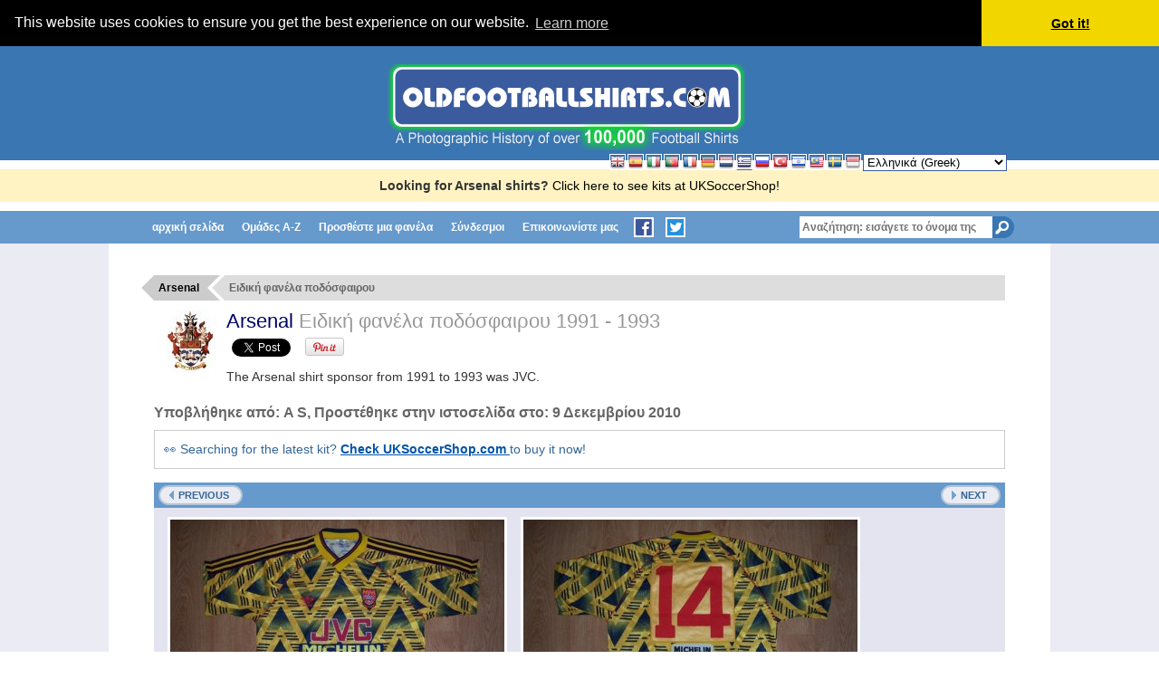

--- FILE ---
content_type: text/html; charset=UTF-8
request_url: https://www.oldfootballshirts.com/gr/teams/a/arsenal/old-arsenal-football-shirt-s20857.html
body_size: 6511
content:
<!DOCTYPE html PUBLIC "-//W3C//DTD XHTML 1.0 Transitional//EN" 
  "http://www.w3.org/TR/xhtml1/DTD/xhtml1-transitional.dtd">
<html xmlns="http://www.w3.org/1999/xhtml" 
      xml:lang="gr">
<!-- InstanceBegin template="/Templates/ofs5-2.dwt.php" codeOutsideHTMLIsLocked="false" -->
<head>
<meta http-equiv="Content-Type" content="text/html; charset=utf-8" />
<!-- InstanceBeginEditable name="doctitle" -->
<title>
  Arsenal Ειδική φανέλα ποδόσφαιρου 1991 - 1993. Sponsored by JVC</title>
<!-- InstanceEndEditable -->

<link rel="stylesheet" type="text/css" href="/en/css/common-07-24.css" />
<!-- Google tag (gtag.js) -->
<script async src="https://www.googletagmanager.com/gtag/js?id=G-695LQVVQEK"></script>
<script>
  window.dataLayer = window.dataLayer || [];
  function gtag(){dataLayer.push(arguments);}
  gtag('js', new Date());

  gtag('config', 'G-695LQVVQEK');
</script>
<meta name="viewport" content="width=device-width, initial-scale=1" />
<!-- <link href="/scripts/jquery/jquery-ui/css/cupertino/jquery-ui-1.8.13.custom.css" rel="stylesheet" type="text/css" /> -->
<link href="/scripts/jquery/ui/jquery-ui.min.css" rel="stylesheet" type="text/css" />
<link href="/en/css/ui-mods.css" rel="stylesheet" type="text/css" />
<!--
<link href="/en/css/mobile.css?vr=5" rel="stylesheet" type="text/css" />
-->
<link rel="stylesheet" type="text/css" href="/en/css/mobile-07-24.css" />
<link rel="Shortcut Icon" href="/favicon.ico" />
<link rel="alternate" href="https://www.oldfootballshirts.com/en/teams/a/arsenal/old-arsenal-football-shirt-s20857.html" hreflang="en" />
<link rel="alternate" href="https://www.oldfootballshirts.com/es/teams/a/arsenal/old-arsenal-football-shirt-s20857.html" hreflang="es" />
<link rel="alternate" href="https://www.oldfootballshirts.com/it/teams/a/arsenal/old-arsenal-football-shirt-s20857.html" hreflang="it" />
<link rel="alternate" href="https://www.oldfootballshirts.com/pt/teams/a/arsenal/old-arsenal-football-shirt-s20857.html" hreflang="pt" />
<link rel="alternate" href="https://www.oldfootballshirts.com/fr/teams/a/arsenal/old-arsenal-football-shirt-s20857.html" hreflang="fr" />
<link rel="alternate" href="https://www.oldfootballshirts.com/de/teams/a/arsenal/old-arsenal-football-shirt-s20857.html" hreflang="de" />
<link rel="alternate" href="https://www.oldfootballshirts.com/nl/teams/a/arsenal/old-arsenal-football-shirt-s20857.html" hreflang="nl" />
<link rel="alternate" href="https://www.oldfootballshirts.com/ru/teams/a/arsenal/old-arsenal-football-shirt-s20857.html" hreflang="ru" />
<link rel="alternate" href="https://www.oldfootballshirts.com/tr/teams/a/arsenal/old-arsenal-football-shirt-s20857.html" hreflang="tr" />
<link rel="alternate" href="https://www.oldfootballshirts.com/he/teams/a/arsenal/old-arsenal-football-shirt-s20857.html" hreflang="he" />
<link rel="alternate" href="https://www.oldfootballshirts.com/my/teams/a/arsenal/old-arsenal-football-shirt-s20857.html" hreflang="ms" />
<link rel="alternate" href="https://www.oldfootballshirts.com/se/teams/a/arsenal/old-arsenal-football-shirt-s20857.html" hreflang="sv" />
<link rel="alternate" href="https://www.oldfootballshirts.com/id/teams/a/arsenal/old-arsenal-football-shirt-s20857.html" hreflang="id" />
<link rel="alternate" href="https://www.oldfootballshirts.com/en/teams/a/arsenal/old-arsenal-football-shirt-s20857.html" hreflang="x-default" />
<meta http-equiv="content-language" content="el" />
<!-- InstanceBeginEditable name="head" -->

<meta name="twitter:card" content="summary_large_image">
<meta name="description" content="Posted on 09-12-2010 by A S. With differnet sponsor." />
<meta name="keywords" content="Arsenal,Ειδική,shirts,football,soccer,sports,jersey,old,retro,historic,photos,kit" />
<meta property="og:image" 
      content="https://www.oldfootballshirts.com/img/shirts/2/arsenal-special-football-shirt-1991-1993-s_20857_1.jpg" />
<meta property="og:title" content="Arsenal φανέλα ποδόσφαιρου 1991 - 1993 sponsored by JVC" />
<meta property="og:description" content="Posted on 09-12-2010 by A S. With differnet sponsor." />
<meta name="publish-date" content="Thu, 09 Dec 2010 19:32:11 +0000" >
<meta property="og:site_name" content="oldfootballshirts.com" />
<meta property="og:url" 
      content="https://www.oldfootballshirts.com/gr/teams/a/arsenal/old-arsenal-football-shirt-s20857.html" />
<meta property="article:published_time" 
      content="2010-12-09T19:32:11+0000" />
<!--
<meta name="twitter:image" content="https://www.oldfootballshirts.com"/>
-->
<meta name="twitter:description" content="">
<meta name="twitter:site" content="@oldshirts">
<meta name="twitter:creator" content="@oldshirts">
<meta name="twitter:title" content="Arsenal φανέλα ποδόσφαιρου 1991 - 1993">
<link rel="canonical" 
      href="https://www.oldfootballshirts.com/gr/teams/a/arsenal/old-arsenal-football-shirt-s20857.html" />
<link href="../../../../ibox/skins/lightbox/lightbox.css" rel="stylesheet" type="text/css" media="screen" />
<link href="/scripts/featherlight/featherlight.min.css" rel="stylesheet" type="text/css" media="screen" />
<!-- InstanceEndEditable -->
</head>
<body>
<div id="body">
<div id="headerContainer">
    <div id="header">
                                    <div class="logo">
            <br />
            <a href="/gr/index.php" title="oldfootballshirts.com home page">
                <img src="/gr/images/oldfootballshirts-logo-100k-3.gif" alt="oldfootballshirts.com" />
            </a>
        </div>
    </div>
</div>

<div style="margin:10px 0; background:#fff3c4; padding:10px; text-align:center;">  <strong>Looking for Arsenal shirts?</strong>   <a href="https://www.uksoccershop.com/?utm_source=oldfootballshirts&amp;utm_medium=referral&amp;utm_campaign=%2Fold-arsenal-football-shirt-s20857" target="_blank" style="color:#000; text-decoration:none;">    Click here to see kits at UKSoccerShop!  </a></div><div id="menuContainer">
	<div id="menu" class="clearfix">
		<div id="mobilemenu">Menu <span class="close">X</span></div>
		<div id="headersearch">
					<form id="headersearchform" name="headersearchform" method="post" action="/gr/process-search.php" style="padding:0; margin:0">
			<!--<label style="position: absolute; left: -999em;" for="headersearchteam">Search Teams:</label>-->
<!--			<input type="text" name="search_team" id="headersearchteam" autocomplete="off" value="Αναζήτηση: εισάγετε το όνομα της ομάδας" />
-->
			<input type="search" placeholder="Αναζήτηση: εισάγετε το όνομα της ομάδας" name="search_team" id="headersearchteam" autocomplete="off" />

			<input name="headersearchbutton" type="image" id="headersearchbutton" src="/gr/images/button_menu_search3.gif" alt="Search" />
			<input type="hidden" name="id_tea" id="headersearch_id_tea" />
		</form>
		</div>
		<ul class="topNav">
			<!--		<div class="browse"><a href="/gr/contact-oldfootballshirts.php" title="Browse ομάδες" class="textButton"><span>Browse ομάδες</span></a></div>-->
			<li><strong><a title="oldfootballshirts.com αρχική σελίδα" href="/gr/index.php">αρχική σελίδα</a></strong></li>
			<!--<li><a href="/gr/teams/a-to-z/" title="Browse ομάδες">Browse ομάδες</a></li>-->
			<li><a title="Βρείτε ομάδες με γράμμα, A to Z" href="/gr/teams/a-to-z/">Ομάδες A-Z</a></li>
			<li><a title="Προσθέστε τη φανέλα σας to oldfootballshirts.com" href="/gr/add-a-shirt.php">Προσθέστε μια φανέλα</a></li>

			<li><a title="Συνδέσεις με σχετικές ιστοσελίδες" href="/gr/links-football-shirts-teams-websites.php">Σύνδεσμοι</a></li>
			<li class="last"><a title="Επικοινωνίστε μας" href="/gr/contact-oldfootballshirts.php">Επικοινωνίστε μας</a></li>
			<li class="social">
			<a title="oldfootballshirts.com on Facebook" href="http://www.facebook.com/oldfootballshirts" target="_blank"><img src="/gr/images/social-fb-s.gif" alt="Find us on Facebook" /></a> 
			<a title="oldfootballshirts.com on Twitter" href="http://www.twitter.com/oldshirts" target="_blank"><img src="/gr/images/social-tw-s.gif" alt="Follow us on Twitter" /></a>
			<span class="close">X</span>
			</li>
		</ul>
	</div>
</div>

<div id="contentContainer">
	<div id="content">
		<!-- InstanceBeginEditable name="content" -->
		<div itemscope itemtype="http://schema.org/ImageObject">

		<div class="columngroup">
			<div class="column six alpha clip">
				<ul itemscope itemtype="http://schema.org/BreadcrumbList" class="breadcrumb">
					<li itemprop="itemListElement" itemscope itemtype="http://schema.org/ListItem">
						<a itemtype="https://schema.org/Thing" 
						   itemprop="item" 
						   title="View all Παλιά Arsenal Φανέλες ποδόσφαιρου" 
						   href="/gr/teams/a/arsenal/old-arsenal-football-shirts-t2.html">
							<span itemprop="name">Arsenal</span>
						</a>
						<meta itemprop="position" content="1" />
					</li>
					<li itemprop="itemListElement" itemscope itemtype="http://schema.org/ListItem">
						<b itemtype="https://schema.org/Thing" itemprop="item">
							<span itemprop="name">
							  Ειδική φανέλα ποδόσφαιρου							</span>
						</b>
						<meta itemprop="position" content="2" />
					</li>
				</ul>

				<div class="clearfix pagetitle">
					<div class="teamHeading">
						<img class="crest" src="/img/team_logos/thumbs/team-logo-2_fc_70x70x0.jpg?cache=5" alt="Arsenal crest" />						<h1 itemprop="name">
						  <a title="View all Παλιά Arsenal Φανέλες ποδόσφαιρου"
						     href="/gr/teams/a/arsenal/old-arsenal-football-shirts-t2.html">
						    Arsenal						  </a>
						  <i class="long">
						    Ειδική φανέλα ποδόσφαιρου <strong>1991 - 1993</strong>						  </i>
						</h1>
						<p>The Arsenal shirt sponsor from 1991 to 1993 was JVC.</p>
					</div>
				</div>
			</div>
		</div>

		<h2>
		  Υποβλήθηκε από: <b><span itemprop="Author" class="submittedby">A S</span></b>, Προστέθηκε στην ιστοσελίδα στο: <b><time class="published entry-date" itemprop="datePublished" datetime="2010-12-09T19:32:11+0000"> 9 Δεκεμβρίου 2010</time></b>		</h2>

		<!-- NEW UKSoccerShop Link Row -->
		<div class="panel a" style="border: 1px solid #ccc; background-color: #fff; margin:10px 0; padding:10px;">
		  <p style="margin: 0; font-size: 14px;">
		    &#128064; Searching for the latest kit?
		    <a href="https://www.uksoccershop.com/bestsellers?utm_source=oldfootballshirts&utm_medium=referral&utm_campaign=shirt-page"
		       target="_blank"
		       style="text-decoration: underline; color: #0055AA; font-weight: bold;">
		       Check UKSoccerShop.com
		    </a>
		    to buy it now!
		  </p>
		</div>
		<!-- END NEW UKSoccerShop Link Row -->


		<div class="columngroup">
			<div class="column six alpha clip">
				<div class="panel a clearfix shirtpanel">
					<p class="title alignTextCenter">
  <a class="button leftarrow previous" 
     title="Previous: Προβολή Arsenal φανέλα ποδόσφαιρου από 1991 προς 1993" 
     href="/gr/teams/a/arsenal/old-arsenal-football-shirt-s1475.html">
     Previous  </a>
&nbsp;
  <a class="button rightarrow next" 
     title="Next: Προβολή Arsenal φανέλα ποδόσφαιρου από 1992 προς 1994" 
     href="/gr/teams/a/arsenal/old-arsenal-football-shirt-s2054.html">
     Next  </a>
					</p>

					<div class="twopics clearfix">
						<div class="pic">
							<a rel="ibox"
							   title="Arsenal Ειδική φανέλα ποδόσφαιρου 1991 - 1993"
							   itemprop="contentUrl"
							   href="/img/shirts/2/arsenal-special-football-shirt-1991-1993-s_20857_1.jpg">
							  <span class="photo">
							    <img itemprop="image" watermark-6.png src="/img/shirts/2/thumbs/football_shirt_20857_1_369x277x1.jpg" alt="Arsenal Ειδική φανέλα ποδόσφαιρου 1991 - 1993" title="Arsenal Ειδική φανέλα ποδόσφαιρου 1991 - 1993" />							  </span>
							</a>
						</div>
						<div class="pic">
							<a rel="ibox"
							   title="Arsenal Ειδική φανέλα ποδόσφαιρου 1991 - 1993 (2nd pic)"
							   href="/img/shirts/2/arsenal-special-football-shirt-1991-1993-s_20857_2.jpg">
							  <span class="photo">
							    <img watermark-6.png src="/img/shirts/2/thumbs/football_shirt_20857_2_369x277x1.jpg" alt="Arsenal Ειδική φανέλα ποδόσφαιρου 1991 - 1993" title="Arsenal Ειδική φανέλα ποδόσφαιρου 1991 - 1993" />							  </span>
							</a>
						</div>
					</div>
					<div class="description" itemprop="description">
						<p>1991 - 1993 Arsenal special φανέλα ποδόσφαιρου. With differnet sponsor</p>					</div>

					<div class="submittedby">
					  <p>
					    Υποβλήθηκε από 
					    <b>
					      <span itemprop="Author" class="author">
					        A S					      </span>
					    </b>
					    <meta itemprop="datePublished" 
					          content="2010-12-09" />
					    <span class="entry-date">
					      Δεκεμβρίου  9, 2010					    </span>
					  </p>
					</div>
				</div><!-- /.panel a -->



					<p class="alignTextCenter">
					  <a class="button rightarrow"
					     href="../../../add-a-shirt-to-team.php?id_tea=2"
					     title="Προσθέστε μια φωτογραφία από τη φανέλα σας">
					    Προσθέστε μια φωτογραφία από τη Arsenal φανέλα σας					  </a>
					</p>
				</div><!-- /.panel a -->
			</div><!-- /.column six alpha -->
		</div><!-- /.columngroup -->

		<!-- NEW UKSoccerShop Link Row -->
		<div class="panel a" style="border: 1px solid #ccc; background-color: #fff; margin:10px 0; padding:10px;">
		  <p style="margin: 0; font-size: 14px;">
		    &#128064; Searching for the latest kit?
		    <a href="https://www.uksoccershop.com/bestsellers?utm_source=oldfootballshirts&utm_medium=referral&utm_campaign=shirt-page"
		       target="_blank"
		       style="text-decoration: underline; color: #0055AA; font-weight: bold;">
		       Check UKSoccerShop.com
		    </a>
		    to buy it now!
		  </p>
		</div>
		<!-- END NEW UKSoccerShop Link Row -->


		<p class="alignTextCenter">
		  <a class="button leftarrow" 
		     title="Παλιά Arsenal Φανέλες ποδόσφαιρου"
		     href="/gr/teams/a/arsenal/old-arsenal-football-shirts-t2.html">
		    Επιστροφή στην Arsenalφανέλες σελίδα		  </a>
		</p>



<div class="columngroup twoColumns alignTextCenter">
</div>
		<!-- InstanceEndEditable -->
	</div><!-- /content -->
</div><!-- /contentContainer -->
<div id="footerContainer">
	<div id="footer" class="clearfix">
		<ul id="bottomNav">
			<!--		<div class="browse"><a href="/gr/contact-oldfootballshirts.php" title="Browse ομάδες" class="textButton"><span>Browse ομάδες</span></a></div>-->
			<li><strong><a title="oldfootballshirts.com αρχική σελίδα" href="/gr/index.php">αρχική σελίδα</a></strong></li>
			<!--<li><a href="/gr/teams/a-to-z/" title="Browse ομάδες">Browse ομάδες</a></li>-->
			<li><a title="Βρείτε ομάδες με γράμμα, A to Z" href="/gr/teams/a-to-z/">Ομάδες A-Z</a></li>
<!-- *** BLOG not available in other languages ***
			<li><a title="oldfootballshirts.com Blog" href="/gr/blog/">Blog</a></li>
-->
<!--
			<li><a title="oldfootballshirts.com Blog" href="https://www.oldfootballshirts.com/en/blog">Blog</a></li>
-->
			<li><a title="Προσθέστε τη φανέλα σας to oldfootballshirts.com" href="/gr/add-a-shirt.php">Προσθέστε μια φανέλα</a></li>
			<li><a title="Συνδέσεις με σχετικές ιστοσελίδες" href="/gr/links-football-shirts-teams-websites.php">Σύνδεσμοι</a></li>
			<li class="last"><a title="Επικοινωνίστε μας" href="/gr/contact-oldfootballshirts.php">Επικοινωνίστε μας</a></li>
		</ul>
		<ul>
			<li class="last"><a title="oldfootballshirts.com on Facebook" href="http://www.facebook.com/oldfootballshirts" target="_blank"><img src="/gr/images/social-fb.gif" alt="Find us on Facebook" /></a></li>
			<li class="last"><a title="oldfootballshirts.com on Twitter" href="http://www.twitter.com/oldshirts" target="_blank"><img src="/gr/images/social-tw.gif" alt="Follow us on Twitter" /></a></li>
		</ul>
		<ul>
			<li>&copy; Copyright 2006-2026</li>
			<li><a title="sitemap" href="/gr/sitemap.php">Sitemap</a></li>
			<li class="last"><a title="Privacy Statement" href="/gr/privacy.php">Privacy</a></li>
		</ul>
	</div>
	<div id="languagesContainer">
		<div id="languages" class="languagechoice">
						<form id="changelang" name="langform" method="get" action="">
<ul>
<li><a title="English" href="/en/teams/a/arsenal/old-arsenal-football-shirt-s20857.html"><span class="flag"><img class="png" title="English" alt="English" src="/img/flags/png/16/gb.png" /></span></a>

</li>	<li><a title="Español (Spanish)" href="/es/teams/a/arsenal/old-arsenal-football-shirt-s20857.html"><span class="flag"><img class="png" title="Español (Spanish)" alt="Español (Spanish)" src="/img/flags/png/16/es.png" /></span></a>

</li>	<li><a title="Italiano (Italian)" href="/it/teams/a/arsenal/old-arsenal-football-shirt-s20857.html"><span class="flag"><img class="png" title="Italiano (Italian)" alt="Italiano (Italian)" src="/img/flags/png/16/it.png" /></span></a>

</li>	<li><a title="Português (Portuguese)" href="/pt/teams/a/arsenal/old-arsenal-football-shirt-s20857.html"><span class="flag"><img class="png" title="Português (Portuguese)" alt="Português (Portuguese)" src="/img/flags/png/16/pt.png" /></span></a>

</li>	<li><a title="Français (French)" href="/fr/teams/a/arsenal/old-arsenal-football-shirt-s20857.html"><span class="flag"><img class="png" title="Français (French)" alt="Français (French)" src="/img/flags/png/16/fr.png" /></span></a>

</li>	<li><a title="Deutsch (German)" href="/de/teams/a/arsenal/old-arsenal-football-shirt-s20857.html"><span class="flag"><img class="png" title="Deutsch (German)" alt="Deutsch (German)" src="/img/flags/png/16/de.png" /></span></a>

</li>	<li><a title="Nederlands (Dutch)" href="/nl/teams/a/arsenal/old-arsenal-football-shirt-s20857.html"><span class="flag"><img class="png" title="Nederlands (Dutch)" alt="Nederlands (Dutch)" src="/img/flags/png/16/nl.png" /></span></a>

</li>	<li><span class="flag"><img class="png" title="Ελληνικά (Greek)" alt="Ελληνικά (Greek)" src="/img/flags/png/16/gr.png?a=1" /></span>

</li>	<li><a title="Русский (Russian)" href="/ru/teams/a/arsenal/old-arsenal-football-shirt-s20857.html"><span class="flag"><img class="png" title="Русский (Russian)" alt="Русский (Russian)" src="/img/flags/png/16/ru.png" /></span></a>

</li>	<li><a title="Türkçe (Turkish)" href="/tr/teams/a/arsenal/old-arsenal-football-shirt-s20857.html"><span class="flag"><img class="png" title="Türkçe (Turkish)" alt="Türkçe (Turkish)" src="/img/flags/png/16/tr.png" /></span></a>

</li>	<li><a title="עִברִית (Hebrew)" href="/he/teams/a/arsenal/old-arsenal-football-shirt-s20857.html"><span class="flag"><img class="png" title="עִברִית (Hebrew)" alt="עִברִית (Hebrew)" src="/img/flags/png/16/il.png" /></span></a>

</li>	<li><a title="Bahasa Melayu (Malay)" href="/my/teams/a/arsenal/old-arsenal-football-shirt-s20857.html"><span class="flag"><img class="png" title="Bahasa Melayu (Malay)" alt="Bahasa Melayu (Malay)" src="/img/flags/png/16/my.png" /></span></a>

</li>	<li><a title="Svenska (Swedish)" href="/se/teams/a/arsenal/old-arsenal-football-shirt-s20857.html"><span class="flag"><img class="png" title="Svenska (Swedish)" alt="Svenska (Swedish)" src="/img/flags/png/16/se.png" /></span></a>

</li>	<li><a title="Indonesia (Indonesian)" href="/id/teams/a/arsenal/old-arsenal-football-shirt-s20857.html"><span class="flag"><img class="png" title="Indonesia (Indonesian)" alt="Indonesia (Indonesian)" src="/img/flags/png/16/id.png" /></span></a>

</li>	</ul>

<select name="language" id="languageselect" onchange="languagechange();" style="vertical-align:top; margin-top:0px;">
	<option value="/en/teams/a/arsenal/old-arsenal-football-shirt-s20857.html">
English</option>
	<option value="/es/teams/a/arsenal/old-arsenal-football-shirt-s20857.html">
Español (Spanish)</option>
	<option value="/it/teams/a/arsenal/old-arsenal-football-shirt-s20857.html">
Italiano (Italian)</option>
	<option value="/pt/teams/a/arsenal/old-arsenal-football-shirt-s20857.html">
Português (Portuguese)</option>
	<option value="/fr/teams/a/arsenal/old-arsenal-football-shirt-s20857.html">
Français (French)</option>
	<option value="/de/teams/a/arsenal/old-arsenal-football-shirt-s20857.html">
Deutsch (German)</option>
	<option value="/nl/teams/a/arsenal/old-arsenal-football-shirt-s20857.html">
Nederlands (Dutch)</option>
	<option selected="selected" value="/gr/teams/a/arsenal/old-arsenal-football-shirt-s20857.html">Ελληνικά (Greek)</option>
	<option value="/ru/teams/a/arsenal/old-arsenal-football-shirt-s20857.html">
Русский (Russian)</option>
	<option value="/tr/teams/a/arsenal/old-arsenal-football-shirt-s20857.html">
Türkçe (Turkish)</option>
	<option value="/he/teams/a/arsenal/old-arsenal-football-shirt-s20857.html">
עִברִית (Hebrew)</option>
	<option value="/my/teams/a/arsenal/old-arsenal-football-shirt-s20857.html">
Bahasa Melayu (Malay)</option>
	<option value="/se/teams/a/arsenal/old-arsenal-football-shirt-s20857.html">
Svenska (Swedish)</option>
	<option value="/id/teams/a/arsenal/old-arsenal-football-shirt-s20857.html">
Indonesia (Indonesian)</option>
	</select>

</form>

<script type="text/javascript">
	function languagechange() {
		var e = document.getElementById("languageselect");
		var redirectURL = e.options[e.selectedIndex].value;
		window.location.replace(redirectURL);
	}

</script>
			
		</div>
	</div>
</div>
<script type="text/javascript" src="/en/inc.scripts.js.php"></script>
<script type="text/javascript">
function equalheightcolumnpanels() { // equalheight panels in columns
	$(".columngroup.equalheight").each(function(index, elementa) {
		var equalheightmax=0;
		$(elementa).find('div.panel .content').each(function(index, elementb) {
//			alert($(elementb).height(),equalheightmax);
			if($(elementb).height()>equalheightmax) equalheightmax=$(elementb).height();
//			alert($(elementb).height(),equalheightmax);
		});
		$(elementa).find('div.panel .content').height(equalheightmax);
		$(elementa).find('iframe.twitter-timeline').height(equalheightmax);
	});
}


/*
function loadSocialButtons(addmyteamsbutton,twittertext) {
	return(true);
}
*/

function loadSocialButtons(addmyteamsbutton,twittertext) {
	if (typeof(addmyteamsbutton) === "undefined") { addmyteamsbutton = ""; }
	if (typeof(twittertext) === "undefined") { twittertext = ""; }
	//if(!twittertext) twittertext="";
	$.ajax({
		type: "GET",
		data: "twittertext="+twittertext+"&lang=gr",
		url: "/en/ajax/ajax.social-share-buttons-v3.php",
		success: function(data){
    //  $.getScript('https://apis.google.com/js/plusone.js');
			$("h1:first").append("<br />"+data);
			if(addmyteamsbutton) addMyTeamsButton();
		}
	});
}


function loadExtraContent() {
}

$(document).ready(function() {
	
	$("#menu li").hover(function(){
		$(this).addClass("hover");
		$(this).find("ul").show();
	},function(){
		$(this).removeClass("hover");
//		$(this).find("ul").hide();
	});
	$("#mobilemenu").mouseup(function() {
		//alert("you mouseuped mobilemenu");
		$("#menu ul:first").toggle();
//		$("#menu ul:first").show();
		$("#menu ul ul").show();
		$("#menu .close").toggle();
	});
	$(document).mouseup(function (e)
	{
		var container=$("#menu ul, #mobilemenu");
		if(container.is(e.target)==false) {
			//alert(container.is(e.target));
			if($("#mobilemenu").is(":visible")==true) {
				$("#menu ul").hide();
				$("#menu .close").hide();
			}
		}
		
	});	

	$("label.textButton").hover(function(){$(this).addClass("textButtonHover");},function(){$(this).removeClass("textButtonHover");});

	$("label.textButton").hover(function(){$(this).addClass("textButtonHover");},function(){$(this).removeClass("textButtonHover");});

	$("label.button").hover(function(){$(this).addClass("hover");},function(){$(this).removeClass("hover");});

	$("ul.hoveritems li, ul.thumblist li, ol.thumblist li").hover(function(){$(this).addClass("hover")},function(){$(this).removeClass("hover")});

	$("#headersearchteam").hover(function(){$(this).addClass("hover");},function(){$(this).removeClass("hover");});

	$("input.textfield, #headersearchteam, .displayform textarea, .displayform select").focusin(function(e) {
		$(this).addClass("focus");
		$(this).removeClass("hover");
	});
	$("input.textfield, #headersearchteam, .displayform textarea, .displayform select").focusout(function(e) {
		$(this).removeClass("focus");
		$(this).removeClass("hover");
	});
	$("#headersearchteam").focus(function(e) {
		$('#headersearch_id_tea').val("");
		$(this).val("");
		maxheight=$(window).height() - (165-$(window).scrollTop());
		$("#header .ui-autocomplete").css("max-height",maxheight);
	});

	$("#headersearchteam").autocomplete({
		source: "/en/ajax/ajax-teamsearch.php",
		minLength: 3,
		autoFocus:true,
		delay:200,
		appendTo:"#header",
		select: function(event, ui) {
			if (ui.item.id) {
				$('#headersearch_id_tea').val(ui.item.id);
				$("#headersearchform").submit();
			} else {
				$('#headersearch_id_tea').val("");
				$('input#headersearchteam').val("");
				
			}
		}
	}).data( "ui-autocomplete" )._renderItem = function( ul, item ) {
		return $('<li></li>').data('ui-autocomplete-item',item).append('<a><strong>'+item.label+'</strong> <br /><span class=\'subtitle\'>'+item.subcat+'</span></a>').appendTo(ul);
	};
	
	$(".displayform textarea").each(function(index, element) {
		padding=($(this).outerWidth(true))-($(this).width());
		theparent=$(this).parent();
		parentwidth=theparent.width();
		theparent.width(parentwidth+"px");
		$(this).width(parentwidth-padding); 

	});
	

});


$(window).load(function() {
	equalheightcolumnpanels()
	$(".socialButtons").fadeTo(500,1);
	loadExtraContent();
	setTimeout(function() {
		!function(d,s,id){var js,fjs=d.getElementsByTagName(s)[0],p=/^http:/.test(d.location)?'http':'https';if(!d.getElementById(id)){js=d.createElement(s);js.id=id;js.src=p+'://platform.twitter.com/widgets.js';fjs.parentNode.insertBefore(js,fjs);}}(document, 'script', 'twitter-wjs');
		setTimeout(function() {equalheightcolumnpanels();
		}, 1500);
	}, 0);
});

</script>

<link rel="stylesheet" type="text/css" href="//cdnjs.cloudflare.com/ajax/libs/cookieconsent2/3.0.3/cookieconsent.min.css" />
<script src="//cdnjs.cloudflare.com/ajax/libs/cookieconsent2/3.0.3/cookieconsent.min.js"></script>
<script>
window.addEventListener("load", function(){
window.cookieconsent.initialise({
  "palette": {
    "popup": {
      "background": "#000"
    },
    "button": {
      "background": "#f1d600"
    }
  },
  "theme": "edgeless",
  "position": "top",
  "static": true,
  "content": {
    "href": "https://www.oldfootballshirts.com/en/privacy.php"
  }
})});
</script><!-- InstanceBeginEditable name="body-end" -->
<script type="text/javascript" src="../../../../ibox/ibox.js"></script>
<script type="text/javascript">iBox.setPath('../../../../ibox/');</script>
<script type="text/javascript" src="../../../../scripts/jquery.nospam.js"></script>
<script type="text/javascript" src="/scripts/featherlight/featherlight.min.js"></script>

<script type="text/javascript">
// 
$(document).ready(function(e) {

	loadSocialButtons(false,"Have you seen this vintage #Arsenal #footballshirt from 1991 and have you added a photo of yours? #arsenal");
	$.ajax({
		type: "GET",
		data: "id=20857&cc=US",
		url: "../../../ajax-nc/ajax.count_shirt_view.php",
		success: function(data){
			// do nothing
		}
	});

	$('a.emaillink').nospam({
		replaceText: true,
		filterLevel: 'normal'
	});
});
</script>
<!-- InstanceEndEditable -->
</div><!-- /body -->
</body>
<!-- InstanceEnd -->
</html>


--- FILE ---
content_type: text/html; charset=UTF-8
request_url: https://www.oldfootballshirts.com/en/ajax/ajax.social-share-buttons-v3.php?twittertext=Have%20you%20seen%20this%20vintage%20
body_size: 742
content:
<div class="socialContainer">
	<div id="fb-root"></div>
	<script> 
 (function(d){
     var js, id = 'facebook-jssdk'; if (d.getElementById(id)) {return;}
     js = d.createElement('script'); js.id = id; js.async = true;
     js.src = "//connect.facebook.net/en_US/all.js";
     d.getElementsByTagName('head')[0].appendChild(js);
   }(document));
</script> 
	<script>
$(document).ready(function(e) {
  window.fbAsyncInit = function() {
    FB.init({
      status     : true, // check login status
      cookie     : true, // enable cookies to allow the server to access the session
      xfbml      : true  // parse XFBML
    });
  FB.Event.subscribe('xfbml.render', function(response) {
		$(".socialButtons").fadeTo(500,1);
//	$(".socialContainer").width("");
//	$(".socialContainer").width($(".socialContainer").width());
//	alert($(".socialContainer").width());
  });  };

//	$(".socialContainer").width($(".socialContainer").width());
	$(".socialButtons").fadeTo(0,0);
//	$(".socialButtons").hide();

	if($("meta[property='og:image']").attr('content')) imageurl=$("meta[property='og:image']").attr('content'); else imageurl=encodeURIComponent('https://www.oldfootballshirts.com/oldfootballshirts-thumbnail.jpg');
	if($("meta[property='og:title']").attr('content')) pagetitle=$("meta[property='og:title']").attr('content'); else pagetitle=encodeURIComponent(document.title);
	pageurl=encodeURIComponent($(location).attr('href'));
	
	$(".pinterest").html(
	'<a target="_blank" href="http://pinterest.com/pin/create/button/?url='+pageurl+'&media='+imageurl+'&description='+pagetitle+'" class="pin-it-button" count-layout="none"><img border="0" src="//assets.pinterest.com/images/PinExt.png" title="Pin It" /></a>'
	);
});


$(window).load(function() {
	
});


</script>
	<div class="socialButtons noshow" >
				<div class="cell"><a href="https://twitter.com/oldshirts" class="twitter-share-button" data-lang="" data-text="Have you seen this vintage " data-count="none">Tweet</a>
				</div>
<!--				<td><a href="https://twitter.com/oldshirts" class="twitter-follow-button" data-lang="" data-count="none" data-show-count="false">Tweet</a></td>-->
				<div class="cell pinterest"></div>
				<div class="cell" ><div class="fb-like" data-send="false" data-layout="button_count" data-width="150" data-show-faces="false"></div></div>
	</div>
</div>


--- FILE ---
content_type: text/css
request_url: https://www.oldfootballshirts.com/en/css/common-07-24.css
body_size: 11175
content:
@charset "utf-8";
body {
	margin: 0;
	padding: 0;
	color:#333333;
	font-family: Arial, Helvetica, sans-serif;
	font-size: 14px;
}
#body {
}
#contentContainer {background-color:#EBEBF3; background-image:url(images/bg_body_outer_flat.gif); background-position:center top; background-repeat:repeat-y;}
hr  {border-style:solid; border-bottom:none; border-left:none; border-right:none; height:1px; border-width:1px;}
h1 .cell {font-size:12px;}
.clearfix:after, .columngroup:after {
	content: ".";
	display: block;
	clear: both;
	visibility: hidden;
	line-height: 0;
	height: 0;
}
.clear {
	clear:both;
}
.inlineOveride {display:block !important;}
.fulljustify {
	text-align: justify;
	text-align-last: justify; /* Internet Explorer 6+ */
}
.fulljustify:after { /* All other browsers */
	content: "";
	display: inline-block;
	width: 100%;
	height: 0;
	visibility: hidden;
}
.smaller {
	font-size:85%;
}
.meta {color:#999; font-weight:400; font-size:14px; text-transform:uppercase;}
.small {
	font-size:10px;
}
.clearfix, .columngroup {
	display: inline-block;
}
html[xmlns] .clearfix, html[xmlns] .columngroup {
	display: block;
}
* html .clearfix, * html .columngroup {
	height: 1%;
	overflow: visible;
}
.nomargin {
	margin:0 !important;
}
ul, ol, dl {
	padding: 0;
	margin: 0;
}
h1, h2, h3, h4, h5, h6, p, #content p.h1 {
	margin-top: 0;
}
h1 i, h1 i a, p.h1 i, p.h1 i a {
	color: #999999;
	font-weight: normal;
	text-decoration: none;
/*	white-space:nowrap;*/
	font-style:normal;
}
h1 i.long {
	white-space:normal;
}
h1 strong {
	font-weight:normal;
	white-space:nowrap
}
h1, .h1, #content p.h1 {
	color: #000066;
	font-size:26px;
	font-weight: normal;
	margin-bottom:0px;
}
h1 a, .h1 a {
	text-decoration:none;
	color:#000066;
}
h2, .teamHeading h2.h2 {
	margin-bottom:5px;
	color:#666;
/*	font-weight:normal;*/
	font-size:16px;
	clear:both;
}
h2 b {font-weight:bold;}
h3 {
	font-size:15px;
	color:#006699
}
strong {
	font-weight:700;
}
a img {
	border: none;
	outline:none;
}
a {
	text-decoration: underline;
	color:#003399;
	outline:none;
}
a:hover {
	text-decoration: underline;
	color:#CC0000;
}
input::-moz-focus-inner { 
  border: 1px solid transparent; 
}
#headerContainer {
	background-color:#3A76B1;
}
#header {
	width: 920px;
	margin: 0 auto;
	padding-top:4px;
	padding-right:30px;
	height:122px;
	text-align:center;
	background-color:#3A76B1;
	position:relative;
}
#header .advert {
	position:absolute;
	margin-top:5px;
	width:260px;
	text-align:center;
	font-size:10px;
	color:#FFFFFF;
	margin-left:-20px;
}

#header .extraAdvert {
	right:0px;
}
#header .extraAdvert img {
	right:0px;
	margin-top:4px;
}

html[dir="rtl"] #header .advert {display:none;}
#headersearch {
	width:237px;
	height:24px;
	margin-top:6px;
	padding:0 0 0 0;
	float:right;
	overflow:hidden;
	text-align:left;
	background-color:#FFF;
}
#headersearchteam {
	width:212px;
	position:absolute;
	padding-right:28px;
/*	border:1px solid #3A76B1; 
	border:1px solid #FFF;*/
	border:none;
	background-color:#FFF;
	margin:0px 0 0 0;
	padding:3px 2px 3px 3px;
/*	height:18px;*/
	line-height:18px;
	color:#7272AB;
	font-size:12px;
	font-weight:bold;
	font-family:Arial, Helvetica, sans-serif;
/*	font-style:italic;*/
	-webkit-appearance: none;
	outline:none;
}
#headersearchteam.hover {
	background-color:#FF6;
	cursor:pointer
}
#headersearchbutton {
	margin:0px 0 0 5px;
	position:absolute;
	margin-left:213px;
}
#languagesContainer {
	width:960px;
	margin:0 auto;

}

#languagesContainer .homepage {display:none;}

#languages {
	color: #FFFFFF;
	position: absolute;
	z-index:1;
/*	top: 40px; */
	top: 170px;

	width: 588px;
	padding-left:184px;
	font-size:6px;
	margin:0 auto 0 180px;
	text-align:right;
}
/*
.languagechoice select {
	background-color: #3B599F;
	border: 1px solid #FFFFFF;
	font-size: 10px;
	color:#FFF;
}
#content */.languagechoice select {
	background-color: #FFFFFF;
	border: 1px solid #3B599F;
	color: #000000;
}
.languagechoice ul, .languagechoice li {
	display:inline-block;
	list-style-type: none;
	margin:0;
	padding:0;
}
#footerContainer .languagechoice ul {padding-bottom:10px;}
.languagechoice a {
	display:inline-block;
}
/*.languagechoice li img {
	border-top:1px solid #3A76B1;
	border-right:1px solid #3A76B1;
	border-bottom:1px solid #FFF;
	border-left:1px solid #3A76B1;
}
#content */.languagechoice li img {
	border-top:1px solid #FFF;
	border-right:1px solid #FFF;
	border-bottom:1px solid #3A76B1;
	border-left:1px solid #FFF;
}

/*.languagechoice a img {
	border:1px solid #3A76B1;
}
#content */.languagechoice a img {
	border:1px solid #fff;
}
.languagechoice a:hover {
	text-decoration: none;
}
/*.languagechoice a:hover img {
	border:1px solid #FFF;
}
#content */.languagechoice a:hover img {
	border:1px solid #3A76B1;
}
.languagechoice form {
	display: inline;
}
#loginbar {
	color: #FFFFFF;
	position: absolute;
	text-align: right;
	z-index:1;
	top: 10px;
	left:50%;
	width: 288px;
	font-size:11px;
	margin-left:184px;
	font-weight:bold;
	overflow:hidden;
}
#loginbar a {
	text-decoration:none;
	color:#FFF !important;
	border:none !important;
	padding:0 !important;
}
#loginbar a:hover {
	text-decoration:underline !important;
	color:#FFFF00;
}
#loginbar li {
	border-right:1px solid #CCC;
	padding:0 5px 0 5px !important;
	display:inline;
}
#loginbar li.last {
	border-right:none;
}
#loginbar .email {
	font-weight:normal;
}
#menuContainer {
	background-color:#6699CC;
}
#menu {
	background-color:#6699CC;
	width:960px;
	display:block;
	margin:0 auto;
	padding:0;
	text-align:left;
/*	padding:5px 0 5px 0;*/
	padding:0px 0 0px 0;
	position:relative;
}
#menu ul {
}
#menu li {
	display:inline;
	list-style-type:none;
	padding:0;
	margin:0;
	font-size:12px;
	line-height:22px;
	white-space:nowrap;
	position:relative;
}
#menu .browse {
	float:right;
	padding-top:5px;
}
#menu li a, #menu li span, #mobilemenu {
/*	padding:2px 8px 2px 8px;*/
	padding:7px 8px 7px 8px;
	text-decoration:none;
	color:#FFFFFF;
	display:inline-block;
	font-size:12px;
	margin-right:0px;
	font-weight:bold;
}
#menu li.last a {
	border-right:none;
	background-image:none;
}
#menu li a:hover, #menu li.hover span {
	color:#336699;
	background-color:#FFFFFF;
}
#menu li a.selected {
	background-color:#FFFFFF;
	color:#336699;
	background-image:none;
}
#menu li a .new {
	color:#CC0000;
}
#menu li span {cursor:default;}
#menu li ul {display:none; position:absolute; top:22px; left:0px; background-color:#6699CC; color:#FFFFFF; padding:3px 3px; width:auto; z-index:999; }
#menu li li a {color:#FFFFFF; background-color:#6699CC; display:block; float:none; background-image:none; margin:0; }
#menu li li a:hover {background-color:#FFFFFF; color:#336699;}

#mobilemenu {display:none;}
#menu .close {display:none; border:1px solid #039; padding:0 5px; font-weight:bold;}
#menu li.social img {height:22px; line-height:22px; vertical-align:middle; margin-bottom:1px;}
#menu li.social a {padding:6px 5px 5px 5px; margin:0; display:inline-block !important;}
#menu li.social .close {float:right; background-color:#ffffff; color:#336699; border-top:none; border-bottom:none; border-right:5px solid #ffffff; border-left:5px solid #ffffff; padding:2px 5px; cursor:pointer}
#menu li.hover ul {display:block;}

/* Buttons */
.button, .buttonselected {border-radius:12px; border:2px solid; text-transform:uppercase; text-decoration:none; font-size:11px; font-weight:bold; padding:2px 8px 2px 8px; display:inline-block; background-repeat:no-repeat; line-height:14px; /*white-space:nowrap;*/}
.rightarrow {background-image:url(images/button-r.gif); padding-left:20px; padding-right:13px;}
.leftarrow {background-image:url(images/button-l.gif); padding-left:20px; padding-right:13px;}
.button:hover, .buttonselected {color:#FFFFFF !important; background-position:10px -156px !important; text-decoration:none !important;}
.title a.button:hover {border-color:#FFFFFF; }

.a .button, .button, .a .title .button  {border-color: #B1C6D8; background-color:#EBEBF3; color:#336699; background-position:10px 4px; white-space:nowrap }
.a .button:hover, .button:hover, .a .buttonselected, .buttonselected  {
	background-color:#3D7AB8;
	border-color:#3D7AB8;
}

.b .button {border-color: #C4C4C4; background-color:#F7F7F7; color:#666666; background-position:10px -36px;  }
.b .button:hover {background-color:#555555; border-color:#555555; }
.b hr {border-color:#CCCCCC;}
.c .button {border-color: #EBD2A9; background-color:#F9F2E6; color:#663300; background-position:10px -76px;  }
.c .button:hover {background-color:#D9A959; border-color:#D9A959; }

.d .button {border-color: #A6D396; background-color:#ECF5E9; color:#060; background-position:10px -116px;  }
.d .button:hover {background-color:#339933; border-color:#339933; }

.q .button {border-color: #FFCC00; background-color:#FFFFCC; color:#886600; background-image:url(images/button-q.gif); background-position:2px 1px; padding-left:20px }
.q .button:hover {background-color:#EABB00; border-color:#EABB00; background-image:url(images/button-q.gif); background-position:2px -29px !important; }

.question, .a .question, .b .question, .c .question, .d .question {border-color: #FFCC00; background-color:#FFFFCC; color:#886600; background-image:url(images/button-q.gif); background-position:2px 1px; padding-left:20px }
 .question:hover, .a .question:hover, .b .question:hover, .c .question:hover, .d .question:hover {background-color:#EABB00; border-color:#EABB00; background-image:url(images/button-q.gif); background-position:2px -29px !important; }

input.button {
	font-family:Arial, Helvetica, sans-serif !important;
	background-color:transparent;
	outline:none;
	-webkit-appearance: none;
	-moz-appearance:none;
	overflow:visible;
	cursor:pointer;
}

/* END buttons */


.panel .title .textButton {
	margin-top:0px;
}
h2 .textButton, .breadCrumb .textButton, .side {
	float:right;
}
label.textButton, a.textButton, .hover a.textButton, .textButton a {
	padding:0 0px 0 20px !important;
	vertical-align:middle;
	border:none;
	display:inline-block;
	outline:none;
	font-size:11px;
	text-decoration:none !important;
	font-family:Arial, Helvetica, sans-serif !important;
	border:none;
	background-repeat:no-repeat;
	background-position:0px top;
	height:22px;
	overflow:hidden;
	margin-top:2px;
	position:relative;
	top:-2px;
}
label.textButton input, a.textButton span, .textButton a span {
	font-size:12px;
	font-family:Arial, Helvetica, sans-serif !important;
	background-color:transparent;
	display:inline-block;
	border:none;
	outline:none;
	font-size:11px;
	padding:0px 15px 0px 2px;
	line-height:23px;
	height:23px;
	-webkit-appearance: none;
	-moz-appearance:none;
	border-radius:0;
	background-repeat:no-repeat;
	background-position:right top;
	padding-bottom:2px;
	color:#336699;
	text-transform:uppercase;
	font-weight:bold;
	overflow:visible;
	margin-left:0px;
	white-space:nowrap;
}
a.textButton span.noa, .textButton a span.noa {
	margin-left:-10px;
	padding:0px 10px 0px 0px;
	min-width:7px;
	text-align:center;
}

label.textButtonHover, a.textButton:hover, .textButton a:hover {
	background-position:left -22px;
}
.a .title a.textButton:hover {
	background-position:left -44px;
	color:#336699 !important;
}
label.textButtonHover input, .textButton:hover span, .textButton a:hover span {
	color:#fff
}
label.textButtonHover input, .textButton:hover span, .textButton a:hover span {
	background-position:right -22px;
}
.a .title a.textButton:hover span {
	background-position:right -44px;
	color:#336699 !important;
}
a.textButtonSelected {
	background-position:left -22px;
	color:#FFF !important;
	cursor:default;
}
a.textButtonSelected span {
	background-position:right -22px;
	color:#FFF !important;
	cursor:default;
}




label.textButtonHover, .textButtonHover input, .textButton:hover, .textButton a:hover {
	cursor:pointer;
}
.hover label.textButtonHover, .hover a.textButton:hover {
	background-position:right -44px;
}
.hover label.textButtonHover input, .hover .textButton:hover span {
	background-position:left -44px;
}
.textButton:hover span, label.textButtonHover input, .textButton a:hover span {
	color:#FFFFFF !important;
}
.a a.textButton, a.textButton, label.textButton, .hover .textButton:hover, ul.bullet li.hover a.textButton, .textButton a {
	background-image: url("images/bg_textbutton_a_l.png");
}
.a a.textButton span, a.textButton span, label.textButton input, .hover .textButton:hover span, .textButton a span {
	background-image: url("images/bg_textbutton_a_r.png");
}
.a a.textButtonBack, a.textButtonBack, .hover .textButtonBack:hover, .textButtonBack a {
	background-image: url("images/bg_textbutton_a_l_back.png") !important;
}
.b a.textButton, .b label.textButton, .b .hover .textButton:hover, .b ul.bullet li.hover a.textButton, .b .textButton a {
	background-image: url("images/bg_textbutton_b_l.png");
}
.b a.textButton span, .b label.textButton input, .b .hover .textButton:hover span, .b .textButton a span {
	background-image: url("images/bg_textbutton_b_r.png");
}
.b a.textButton:hover span, .b label.textButtonHover input {
	color:#FFFFFF;
}
.b label.textButton input, .b a.textButton span, .b .textButton a span {
	color:#666666;
}
.c a.textButton, .c label.textButton, .c .hover .textButton:hover, .c ul.bullet li.hover a.textButton {
	background-image: url("images/bg_textbutton_c_l.png");
}
.c a.textButton span, .c label.textButton input, .c .hover .textButton:hover span {
	background-image: url("images/bg_textbutton_c_r.png");
}
.c a.textButton:hover span, .c label.textButtonHover input {
	color:#FFFFFF;
}
.c label.textButton input, .c a.textButton span {
	color:#663300;
}
.d a.textButton, .d label.textButton, .d .hover .textButton:hover, .d ul.bullet li.hover a.textButton {
	background-image: url("images/bg_textbutton_d_l.png");
}
.d a.textButton span, .d label.textButton input, .d .hover .textButton:hover span {
	background-image: url("images/bg_textbutton_d_r.png");
}
.d a.textButton:hover span, .d label.textButtonHover input {
	color:#FFFFFF;
}
.d label.textButton input, .d a.textButton span {
	color:#060;
}
.q a.textButton, .q label.textButton, .q .hover .textButton:hover, .q ul.bullet li.hover a.textButton {
	background-image: url("images/bg_textbutton_q_l.png");
}
.q a.textButton span, .q label.textButton input, .q .hover .textButton:hover span {
	background-image: url("images/bg_textbutton_q_r.png");
}
.q a.textButton:hover span, .q label.textButtonHover input {
	color:#FFFFFF;
}
.q label.textButton input, .q a.textButton span {
	color:#886600;
}
/* When button is in a bullet list */

.a .hover .textButton {
	background-position: right top !important;
}
.a .hover a.textButton:hover span {
	background-position: left -44px !important;
}
.a .hover a.textButton:hover {
	background-position: right -44px !important;
}
.a .hover .textButton span {
	color:#336699 !important;
}
.b .hover .textButton span {
	color:#666666 !important;
}
.c .hover .textButton span {
	color:#663300 !important;
}
.d .hover .textButton span {
	color:#060 !important;
}
#footerContainer {
	background-color:#EBEBF3;
}
#footer {
	padding-bottom:10px;
}
#footer ul {
	background-color:#EBEBF3;
	width:960px;
	display:block;
	margin:0 auto;
	padding:0;
	text-align:center;
	padding:9px 0 9px 0;
	color:#336699;
	line-height:2;
}
#footer a.copyright, #footer a.copyright:hover {
	padding-left:0;
	text-decoration:none
}
#footer a {
	font-size:11px;
	text-decoration:none;
	color:#336699;
	padding:0;
	display:inline;
}
#footer li.last {
	border-right:none
}
#footer li a:hover {
	text-decoration:none;
	color:#333
}
#footer li {
	list-style-type:none;
	padding:0 10px;
	margin:0;
	font-size:11px;
	display:inline;
	border-right:1px solid #CCC;
}

#content, #precontent {
	width:940px;
	margin:0 auto;
	border-right:5px solid #FFFFFF;
	border-left:5px solid #FFFFFF;
	background-color:#FFFFFF;
}
#content {
	min-height:300px;
/*	padding-top:10px;*/
	padding-top:35px;
	padding-bottom:10px;
}
#precontent {margin-top:10px;}
#content p {
	margin-bottom:10px;
	line-height:1.5
}
#content #newsitem {
	margin-bottom:10px;
	line-height:1.5
}
.column {
	margin-left:10px;
	margin-right:10px;
	float:left;
	display:inline;
	position: relative;
	overflow:hidden;
}
.columngroup .clip {
	overflow:visible !important;
}
.columngroup .alpha, .column.alpha, .fourColumns .alpha {
	margin-left:0 !important;
}
.columngroup .omega, .column.omega, .fourColumns .omega {
	margin-right:0 !important;
	margin-left:0 !important;
	float:right !important
}
.columngroup .withSkyScraper .omega {
	margin-left:12px !important;
}
.columngroup .withSkyScraper .alpha {
	margin-right:12px !important;
}
.columngroup .one {
	width:140px;
}
.columngroup .two {
	width:300px;
}
.columngroup .three {
	width:460px;
}
.columngroup .four {
	width:620px;
}
.columngroup .five {
	width:780px;
}
.columngroup .six {
	width:940px;
}
.withSkyScraper .one {
	width:116px;
}
.withSkyScraper .two {
	width:252px;
}
.withSkyScraper .three {
	width:388px;
}
.withSkyScraper .four {
	width:524px;
}
.withSkyScraper .five {
	width:660px;
}
.withSkyScraper .six {
	width:796px;
}
.columngroup.seperate {
	margin-top:10px;
}
.columngroup .skyscraper {
	width:130px;
	text-align:center;
}
.columngroup .withSkyScraper, .columngroup .team, .columngroup .country {
	width:800px;
}
.fiveColumns .column {
	width:18%;
	margin:0 1%;
	float:left;
}
.fourColumns .column {
	width:23%;
	margin:0 1%;
	float:left;
}
.threeColumns .column {
	width:32%;
	margin:0 1%;
	float:left;

}
.twoColumns .column {
	width:49%;
	margin:0 1%;
	float:left;
}
.floatRight {
	float: right;
	margin-left: 10px;
}
.floatLeft {
	float: left;
	margin-right: 10px;
}
.clearfloat {
	clear:both;
	height:0;
	font-size: 1px;
	line-height: 0px;
}
.alignTextLeft {
	text-align:left;
}
.alignTextRight {
	text-align:right;
}
.alignTextCenter {
	text-align:center;
}
.alignTextCentre {
	text-align:center;
}
.formbuttons .cancel {
	float:left;
}
.formbuttons .proceed {
	float:right;
}
form.displayform {
	background-color:#E4E4F1;
	display:inline;
	display:inline-block;
/*	border:1px solid #BEC9DA;*/
	padding:5px 15px;
	margin-bottom:10px;
}
label {
	font-size:11px
}
label.button {
	cursor: pointer;
	vertical-align: top;
}
/*
label.button input {
	border: 0 none;
	cursor: pointer;
	white-space: nowrap;
	text-transform:uppercase;
	padding-bottom:1px;
}
*/

table {
	border-spacing:0;
	background-color:#F1F1F8;
	color:#222;
	margin:10px 0;
	border-collapse:collapse;
	border:1px solid #E4E4F1;
	caption-side: bottom;
}
table caption {text-align:inherit; font-weight:bold; color:#333; padding:3px 0}
th {
	background-color:#E4E4F1; white-space:nowrap
}
td {
}
td, th {
	padding:3px 10px;
	border:1px solid #a2a9b1;
}
table .numeric {text-align:center; }
table .short {width:10%; }
table.plainrowheader th[scope=row] {
    font-weight: normal;
}
table.wide {width:100%;}

form.displayform table {
	margin-bottom:5px;
	border-spacing:0;
	border-collapse:collapse;
}
form.displayform td, form.displayform th {
	border-top:1px solid #BEC9DA;
	padding:3px 2px;
}
.displayform fieldset {border:1px solid #B4C8D9; margin-bottom:10px; background-color:#EBEBF3; padding-bottom:0}
.displayform legend {font-weight:bold;}
legend label {font-size:inherit;}
.error {
	color:#C00;
	font-weight:bold;
	/*display:block;*/
}
label.error {
	background-image:url(images/icon-validation-error.gif);
	background-repeat:no-repeat;
	background-position:0 0;
	padding-left:16px;
	margin-top:2px;
}
select.error {
	font-weight:normal !important;
}
input.textfield, form.displayform textarea {
	margin:0;
	padding:6px !important;
	border:1px solid #BEC9DA;

	font-size:14px !important;
	font-weight:normal !important;
}
input.textfield {
	height:auto !important;
}
input.textfield.focus, #headersearchteam.focus, form.displayform textarea.focus, form.displayform select.focus {
	background-color:#E4E4F1 !important;
	color:#006;
	font-style:normal;
}
form.displayform select {
	padding:5px;
	border: 1px solid #BEC9DA;
}
form.displayform input.textfield {
	width:250px
}
form.displayform .nofield {
	display:inline-block;
	font-size:13px;
	padding:7px 0;
}
form.displayform input[type="file"] {
	margin:4px 0;
}
form.displayform textarea {
/*	width:99%;*/
	font-family:Arial, Helvetica, sans-serif
}
form#linkform textarea {
	height:100px;
}
form#linkform th {
	white-space:nowrap;
}
form.displayform th {
	text-align:right;
	font-weight:normal;
	color:#000066;
	vertical-align:top;
	padding-top:10px;
	white-space:nowrap;
}
form.displayform th.wrap label {
	display:block;
	width:90px;
	white-space:normal !important;
}
form.displayform td {
	font-weight:normal;
	color:#000066;
	font-size:11px;
	vertical-align:top;
}
form.displayform p {
	margin-bottom:5px;
}
label.error {
	white-space:nowrap
}
.panel {
	background-position:left top;
	background-repeat:no-repeat;
	margin-top:0px;
	margin-bottom:15px;
	position:relative;
}

.panel p.title, .panel h2.title, .panel h3.title {
	background-position:right top;
	background-repeat:no-repeat;
	padding:5px 10px;
	line-height:18px !important;
	font-size:14px;
	margin:0;
	font-weight:bold;
	width:auto;
}
.panel p.title {
	font-size:12px; margin-bottom:0 !important;
}
.panel p.title a {color:#FFFFFF; text-decoration:none;}
.panel p.title a:hover {color:#FFFFFF; text-decoration:underline;}

.panel .content {
	font-size:12px;
	line-height:1.3;
	padding:5px 7px;
	position:relative;
}
.panel .panel .content {background-color:#FFFFFF;}
.panel ul.content {
	padding:5px 0;
}
.a .content.transparent {
	padding:0 7px 5px 7px;
}
.panel .team {
	margin:0 5px;
	padding:0;
}

.panel p, .panel h2, .panel h3 {
	margin:0 0 8px 0;
}
.panel h2 {
	font-size:16px;
}
.panel .content p {
	margin-bottom:8px !important;
}
.a {
	background-color:#E4E4F1;
	border-color:#E4E4F1
}
.a h1.title, .a h2.title, .a h3.title, .a p.title {
	color:#FFFFFF;
	background-color:#6699CC;
}
.a h1.title a, .a h2.title a, .a h3.title a, .a p.title a {
	color:#FFFFFF;
}
.a .content.transparent {
	background-color:#E4E4F1;
}

.a h2 {
	color:#336699;
	font-weight:700;
}

.shirtThumbs a:hover .photo {
	border-color:#6699CC;
}

.shirtThumbs a:hover {
	background-color:#6699CC;
}

.b {
	background-color:#DFDFDF;
	border-color:#DFDFDF
}
.b h1.title, .b h2.title, .b h3.title {
	color:#FFFFFF;
	background-color:#888888;
}
.b .content {
}

.b .shirtThumbs a:hover .photo {
	border-color:#888888;
}

.b .shirtThumbs a:hover {
	background-color:#888888;
}


.c {
	background-color:#FEE9C6;
	border-color:#FDDFAC;
}
.c h1.title, .c h2.title, .c.panel h3.title {
	color:#FFFFFF;
	background-color:#AC7B28;
	
}
.c .content {

}

.c .shirtThumbs a:hover .photo {
	border-color:#D39D43;
}

.c .shirtThumbs a:hover {
	background-color:#D39D43;
}


.d {
	background-color:#D6E0CC;
	border-color:#D6E0CC
}
.d h1.title, .d h2.title, .d h3.title {
	color:#FFFFFF;
	background-color:#669933;
}

.d .shirtThumbs a:hover .photo {
	border-color:#669933;
}
.d .shirtThumbs a:hover {
	background-color:#669933;
}

.r {
	background-color:#FAE3E4;
	border-color:#FAE3E4
}
.r h1.title, .r h2.title, .r h3.title {
	color:#FFFFFF;
	background-color:#D71921;
}

.r .shirtThumbs a:hover .photo {
	border-color:#D71921;
}
.r .shirtThumbs a:hover {
	background-color:#D71921;
}




.infobox, p.infobox {
	border:1px solid #FFD324;
	background:#FFC url(images/icon-info.gif) 5px 5px no-repeat;
	padding:5px 10px 5px 25px;
	font-size:11px;
	border-radius:4px;
	display:inline-block;
	color:#666;
	margin-top:5px;
	margin-bottom:5px;
}
td .infobox {
	margin:0;
}
.infobox strong, .warningbox strong {color:#000; font-size:12px;}
.warningbox strong.important {
	font-size:large;
	font-weight:bold;
	color:#CC0000 !important;
	line-height:1.2 !important;
	display:inline-block;
	margin-top:-2px;
}
.warningbox, p.warningbox {
	border:1px solid #E19696;
	padding:5px 25px;
	font-size:11px;
	border-radius:4px;
	display:inline-block;
	color:#666;
	margin-top:5px;
	margin-bottom:5px;
	background-color: #FFE6E6;
	background-image: url(images/icon-warning.gif);
	background-repeat: no-repeat;
	background-position: 5px 5px;
}
ul.bullet {
	padding:5px 0;
	list-style-type:none;
}
ul.bullet li {
	padding:0px;
	margin:0;
	list-style-type:none;
	display:block;
	font-weight:normal;
	font-size:12px;
	width:100%;
}
ul.bullet li {
	background-position: 4px 7px;
	background-repeat:no-repeat;
}
.a ul.bullet li {
	background-image:url(images/li-bullet-a.gif);
}
.b ul.bullet li {
	background-image:url(images/li-bullet-b.gif);
}
.c ul.bullet li {
	background-image:url(images/li-bullet-c.gif);
}
.d ul.bullet li {
	background-image:url(images/li-bullet-d.gif);
}
ul.bullet li.ball {
	background-image:url(images/li-bullet-ball.png);
	background-position: 3px center;
	background-repeat:no-repeat;
}
ul.bullet li a {
	display:block;
	overflow:hidden;
	padding:4px 0 4px 15px;
	text-decoration:none;
	line-height:16px;
}
ul.bullet li.ball a {
	padding:4px 0 4px 22px;
}
ul.bullet li a:hover {
	text-decoration:none;
}
ul.bullet li a:hover, ul.bullet li.hover a {
	background-image:url(images/li-bullet-invert.gif);
	background-position: 4px 7px;
	background-repeat:no-repeat;
}
ul.bullet li.ball a:hover {
	background-image:url(images/li-bullet-ball.png);
	background-position: 3px center;
	background-repeat:no-repeat;
}
ul.bullet li a.selected:hover {
	cursor:default;
}
ul.bullet li a.selected {
	background-image:none;
}
.rssfeed {
	list-style:none;
	padding:0;
	margin:0;
	position:relative;
	line-height:1.35;
	font-size:11px;
	text-align:left;
}
.panel i.source {
	font-weight:normal;
	font-style:normal;
	display:block;
	font-size:11px;
	color:#FFFFFF;
	text-align:left;
	margin-top:-5px;
	padding:0 0 2px 5px;
}
.b i.source {
	background-color:#888888
}
.rssfeed strong {
	font-weight:bold;
	display:block;
	font-size:12px;
}
.skyscraper .rssfeed strong, .skyscraper .rssfeed i, .skyscraper .rssfeed {
	font-size:10px;
}
.skyscraper img {max-width:100%;}
.skyscraper .banner img {max-width:none;}
.skyscraper h2 {
	font-size:10px !important
}
.skyscraper h2 strong {
	font-size:12px !important
}
.skyscraper .panel .content {
	padding:5px 3px;
}
.skyscraper .panel .title {
	padding:5px 3px 5px 5px !important;
	text-align:left !important
}
.skyscraper .panel .title i {
	display:block;
	font-size:10px !important;
	text-align:left;
	font-weight:normal;
	font-style:normal
}
.rssfeed li {
	margin-bottom:5px;
	padding-bottom:5px;
}
.rssfeed a {
	text-decoration:none;
	font-weight:bold;
}
.rssfeed a:hover {
	text-decoration:underline;
}
ul.thumblist, ol.thumblist {
	margin:0;
	padding:0;
	list-style:none;
	position:relative;
}
.thumblist li {
	margin:0;
	padding:0;
	list-style:none;
}
.thumblist li a {
	display:block;
	font-size:11px;
	margin:0;
	text-decoration:none;
	padding:2px;
}
.a .thumblist li a:hover {
	text-decoration:none;
}
.thumblist .thumb {
	display:inline-block;
}
.thumblist b {
	display:inline-block;
	vertical-align:middle;
	font-size:14px;
	font-weight:bold;
	text-align:center;
	overflow:hidden;
	position:relative;
	width:15px;
	margin-right:3px;
}
.thumblist img {
	display:inline-block;
	vertical-align:middle;
	overflow:hidden;
	position:relative;
}
.thumblist span.title {
	display:inline-block;
	vertical-align:middle;
	line-height:1.2;
	font-size:12px;
	padding-left:2px;
	font-weight:bold;
	background-image:none;
	padding-top:0;
	padding-bottom:0;
}
html[dir="rtl"] .thumblist span.title {padding-left:0px; padding-right:2px;}

.thumblist .title i, .panel .thumblist .title i {
	font-style:normal;
	font-weight:normal;
	font-size:11px;
}
html[dir="rtl"] .thumblist .title i, html[dir="rtl"] .panel .thumblist .title i {display:inline-block;}

.thumblist .position {
    display: inline-block;
    font-size: 14px;
    font-weight: bold;
    line-height: 36px;
    overflow: hidden;
    text-align: center;
    vertical-align: middle;
    width: 15px;
}
.thumblist strong i {font-style:normal; font-weight:normal;}
a img {
	border:none;
}
.thumblist .textButton {
	margin-right:5px;
}
/* Thumblist sizes */

/* 64 x 64 */
ol.thumblist64 a {
	padding-left:94px;
}
ol.thumblist64 .thumb {
	margin-left:-94px;
}
ol.thumblist64 b {
	line-height:64px;
}
ul.thumblist64 a {
	padding-left:78px;
}
html[dir="rtl"] ul.thumblist64 a {padding-left:2px; padding-right:78px;}
ul.thumblist64 .thumb {
	margin-left:-76px;
}
html[dir="rtl"]  .thumb {margin-left:0px; margin-right:-76px;}
.thumblist64 img {
	height:64px;
	width:64px;
}
.thumblist64 .textButton {
	margin-top:12px !important;
}
/* 36 x 36 */
ol.thumblist36 a {
	padding-left:58px;
}
html[dir="rtl"] ol.thumblist36 a {padding-left:2px; padding-right:58px;}
ol.thumblist36 .thumb {
	margin-left:-58px;
}
html[dir="rtl"] ol.thumblist36 .thumb {margin-left:0px; margin-right:-58px;}
ol.thumblist36 b {
	line-height:36px;
}
ul.thumblist36 a {
	padding-left:42px;
}
html[dir="rtl"] ul.thumblist36 a {padding-left:0px; padding-right:42px;}

ul.thumblist36 .thumb {
	margin-left:-40px;
}
html[dir="rtl"] ul.thumblist36 .thumb {margin-right:-40px; margin-left:0;}
.thumblist36 img {
	height:36px;
	width:36px;
}
.thumblist36 .textButton {
	margin-top:12px !important;
}
/* 32 x 32 */
ol.thumblist32 a {
	padding-left:52px;
}
ol.thumblist32 .thumb {
	margin-left:-52px;
}
ol.thumblist32 b {
	width:15px;
	line-height:32px;
}
ul.thumblist32 a {
	padding-left:36px;
}
html[dir="rtl"] ul.thumblist32 a {padding-left:2px; padding-right:36px;}

ul.thumblist32 .thumb {
	margin-left:-36px;
}
html[dir="rtl"] ul.thumblist32 .thumb {margin-left:0px; margin-right:-36px;}
.thumblist32 img {
	height:32px;
	width:32px;
}
.thumblist32 .textButton {
	margin-top:10px !important;
}
/* 24 x 24 */
ol.thumblist24 a {
	padding-left:44px;
}
ol.thumblist24 .thumb {
	margin-left:-44px;
}
ol.thumblist24 b {
	width:15px;
	line-height:24px;
}
ul.thumblist24 a {
	padding-left:26px;
}
ul.thumblist24 .thumb {
	margin-left:-26px;
}
.thumblist24 img {
	height:24px;
	width:24px;
}
.thumblist24 .textButton {
	margin-top:5px !important;
	margin-bottom:-2px !important;
}
/* panel list colours */

.a {
	color:#336699;
}
.b {
	color:#666666;
}
.c {
	color:#663300;
}
.d {
	color:#1A6600;
}
.a .thumblist a, .a .bullet a {
	color:#336699;
}
.a .thumblist .dim a i, .a .bullet .dim a i, .a .dim a {
/*	color:#A0A0A0;*/
	color:#909090;
}
.b .thumblist a, .b .bullet a {
	color:#666666;
}
.c .thumblist a, .c .bullet a {
	color:#663300;
}
.d .thumblist a, .d .bullet a {
	color:#1A6600;
}
.r .thumblist a, .r .bullet a {
	color:#C00;
}
.a .thumblist a:hover span, .a .bullet a:hover span, .a .thumblist a:hover, .a .bullet a:hover, .a .hover, .a .hover a, .a .hover a b, .a .bullet li.hover a, .a .thumblist li a:hover b {
	color:#FFFFFF;
	background-color:#6699CC;
}
.a .bullet .dim a:hover i, .a .thumblist .dim a:hover i {
	color:#D2E1F0;
}
.a .thumblist b {
	background-color:#E4E4F1;
}
.b .thumblist a:hover span, .b .bullet a:hover span, .b .thumblist a:hover, .b .bullet a:hover, .b .hover, .b .hover a, .b .hover a b, .b .bullet li.hover a, .b .thumblist li a:hover b {
	color:#FFFFFF;
	background-color:#B0B0B0;
}
.b .thumblist b {
	background-color:#DFDFDF;
}
.c .thumblist a:hover span, .c .bullet a:hover span, .c .thumblist a:hover, .c .bullet a:hover, .c .hover, .c .hover a, .c .hover a b, .c .bullet li.hover a, .c .thumblist li a:hover b {
	color:#FFFFFF;
	background-color:#D39D43;
}
.c .thumblist b {
	background-color:#FDDFAC;
}
.d .thumblist a:hover span, .d .bullet a:hover span, .d .thumblist a:hover, .d .bullet a:hover, .d .hover, .d .hover a, .d .hover a b, .d .bullet li.hover a, .d .thumblist li a:hover b {
	background-color:#9EBC7F;
	color:#000000;
}
.d .bullet li.selected {
	background-color:#9EBC7F;
}
.d .bullet li.selected a {
	color:#000000; cursor:default;
}
.d .thumblist b {
	background-color:#CEE6CE;
}
.r .thumblist a:hover span, .r .bullet a:hover span, .r .thumblist a:hover, .r .bullet a:hover, .r .hover, .r .hover a, .r .hover a b, .r .bullet li.hover a, .r .thumblist li a:hover b {
	background-color:#D71921;
	color:#FFFFFF;
}
.r .thumblist b {
	background-color:#CEE6CE;
}

.a .thumblist a.selected span, .a .bullet a.selected span, .a .thumblist a.selected, .a .bullet a.selected {
	color:#28527B;
	background-color:#BCD2E9;
	background-color:#ffffff;
	color:#000000;
	font-weight:bold;
}
.b .thumblist a.selected span, .b .bullet a.selected span, .b .thumblist a.selected, .b .bullet a.selected {
	color:#333333;
	background-color:#CCCCCC;
}
.a .thumblist .position, .a .bullet .position {
	background-color:#FFF;
}
.a .rssfeed {
	color:#333;
}
.a .rssfeed i {
	color:#666;
}
.a .rssfeed strong {
	color:#336699;
}
.a .rssfeed li {
	border-bottom:1px solid #E4E4F1;
}
.a a {
	color:#336699;
}
.b a {
	color:#333333;
}
.c a {
	color:#663300;
}
.d a {
	color:#000;
}
ul.topToBottomTwoColumns, ol.topToBottomThreeColumns, ul.topToBottomThreeColumns, ol.topToBottomThreeColumns, ul.topToBottomFourColumns, ol.topToBottomThreeColumns, ul.topToBottomFiveColumns, ol.topToBottomThreeColumns {
	float:left;
}
ul.topToBottomThreeColumns li, ol.topToBottomThreeColumns li {
	width:100% !important;
}
ul.topToBottom {
	padding:0;
	margin:0;
	list-style-type:none;
}
ul.topToBottom li {
	padding:0;
	margin:0;
	list-style-type:none;
}
ul.topToBottom ul li {
	width:100%;
}
ul.leftToRight li.first {
	clear:left;
}
ul.leftToRight li, ol.leftToRight li, ul.topToBottom li, ol.topToBottom li {
	float:left;

	min-width:160px;
}
ul.twoColumns li, ol.twoColumns li {
	width:48% !important;
	margin-left:1%
}
ul.threeColumns li, ol.threeColumns li {
	width:32%;
	margin-left:1%;
}
ul.fourColumns li, ol.fourColumns li {
	width:24%;
	margin-left:1%
}
ul.fiveColumns li, ol.fiveColumns li {
	width:19%;
	margin-left:1%
}
ul.twoColumns li li, ol.twoColumns li li, ul.threeColumns li li, ol.threeColumns li li, ul.fourColumns li li, ol.fourColumns li li, ul.fiveColumns li li, ol.fiveColumns li li {
	width:100% !important;
}
.six .fiveColumns li .team {
	width:105px;
}
.panel .footnote {
	margin:0;
	padding:1px 5px;
	text-align:right;
	font-style:inherit;
	font-size:11px;
	margin-bottom:-5px;
}
.panel .title i {
	font-style:normal;
	font-weight:normal;
	text-transform:none;
}
.panel ul em {
	font-size:15px;
	font-weight:bold;
	font-style:normal
}
#inpagesearchform {
	display:block;
	padding:0 0 0 15px;
	margin:0;
}
#inpagesearchteam {
	border:1px solid #B0C2D5;
	font-size:12px;
	line-height:22px;
	height:22px;
	margin:0;
	padding:0 0 0 5px;
	float:left;
	color:#8BA7C0;
	background-color:#FFFFFF;
	width:200px;
	font-family:Arial, Helvetica, sans-serif;
	font-weight:bold;
	margin-bottom:3px;
}
#inpagesearchteam.focus {
	color:#000000;
	font-size:14px;
}
#inpagesearchbutton {
	float:left;
	margin-left:4px;
}
.panel h2 .flag {
	float:right;
	width:46px;
	height:10px;
}
.panel h2 .flag img {
	position:absolute;
	margin-left:2px;
	margin-top:-10px;
	z-index:99;
}
#map {
	width:598px;
	height:350px;
}

#sponsorships .sponsor {
	text-align:center;
}
.rssfeed a.readmore {color:#000; background-color:#CCC; display:inline-block; padding:0px 5px 1px 5px;}
.rssfeed a.readmore:hover {color:#ffffff; background-color:#000000; text-decoration:none;}

#sponsorships .rssfeed li img {max-width:40% !important; float:left !important; height:auto !important; margin-right:5px; margin-bottom:3px !important;}
.teamHeading img.crest {
	float:left;
	margin:0 5px 10px 5px;
/*
	display:inline-block;
	vertical-align:middle;
	line-height:70px;
*/
}
.leaguecrest {
	float:right;
	height:80px;
	margin-left:10px;
	padding-top:0px;
}
.teamHeading {
	display:block;
	/*margin-bottom:10px;*/
	float:left;

/*
	width:545px;
	vertical-align:middle;
	display:inline-block;
	min-height:75px;
*/
}
.teamHeading h1 {
	display:block;
	margin-left:80px;
	padding-right:8px;
	white-space:normal !important;
}
.teamHeading h2 {
	font-weight:bold;
	display:block;
	margin:2px 0 0 0;
	font-size:12px;
	clear:both;
}
.breadCrumb {
	margin:0px 0px 10px 0px;
	color:#777777;
	padding-top:0px;
	list-style-type:none;
}
.breadCrumb li {
	list-style-type:none;
	padding:0;
	margin:0;
	display:inline;
}
.breadCrumb a {
	list-style-type:none;
	font-weight:normal;
	text-decoration:underline;
	color:#666666;
	background-image:url(images/li-breadcrumb.gif);
	background-position:right center;
	background-repeat:no-repeat;
	padding-left:2px;
	padding-right:9px
}
.breadCrumb a:hover {
	text-decoration:underline;
	color:#CC0000;
}
.breadCrumb img.flag {
	vertical-align:middle;
	border-right:3px solid #FFFFFF;
}
.breadCrumb a.country {
	text-decoration:none;
}
.breadCrumb a.country span {
	text-decoration:underline;
}
.breadcrumb {
	background-color:#DDDDDD;
	font-family:Arial, Helvetica, sans-serif;
	padding:0 0 0 0px;
	list-style-type:none;
	margin-bottom:10px;
}
.breadcrumb li {
	list-style-type:none;
	padding:0;
	margin:0;
	display:inline;
	font-size:12px;
}
.breadcrumb a {
	color:#000;
	background-color:#CCCCCC;
}
.breadcrumb b {
	color:#666666;
	background-color:#DDDDDD;
}
.breadcrumb a, .breadcrumb b {
	padding: 0px 25px 0px 5px;
	position: relative;
	display:inline-block;
	line-height:28px;
	font-family:Arial, Helvetica, sans-serif;
	font-weight:bold;
	white-space:nowrap;
	text-decoration:none;
	font-weight:bold;
}
.breadcrumb b {
	border-right:none;
}
.breadcrumb a.singlelink {display:block !important;  }
.breadcrumb a:before, .breadcrumb b:before {
	width: 0;
	height: 0;
	border-bottom: 19px solid transparent;  /* left arrow slant */
	border-top: 19px solid transparent; /* right arrow slant */
	border-right: 19px solid #ffffff; /* bottom, add background color here */
	font-size: 0;
	line-height: 0;
	position:absolute;
	left:-19px;
	top:-5px;
	content:" ";
}
.breadcrumb a:after, .breadcrumb b:after {
	width: 0;
	height: 0;
	border-bottom: 14px solid transparent;  /* left arrow slant */
	border-top: 14px solid transparent; /* right arrow slant */
	border-right: 14px solid ; /* bottom, add background color here */
	font-size: 0;
	line-height: 0;
	position:absolute;
	left:-14px;
	top:0px;
	content:" ";
}
.breadcrumb a:after {
	border-right-color: #CCCCCC; /* bottom, add background color here */
}
.breadcrumb b:after {
	border-right-color: #DDDDDD; /* bottom, add background color here */
}
.breadcrumb a:hover:after {
	border-right: 14px solid #B0B0B0; /* bottom, add background color here */
}
.breadcrumb a:hover {
	background-color: #B0B0B0; /* bottom, add background color here */
	color:#000;
	text-decoration:underline
}
.shopping h2.title {
	padding-left:25px !important;
	background-image: url(images/cart.png);
	background-repeat: no-repeat;
	background-position: 4px center;
}
.shopping ul, .shopping ul li {
	list-style-type:none;
	margin:0;
	text-align:left
}
.shopping ul li {
	padding:0;
}
.shoppingCentre {
	float:right;
	width:280px;
	background-color:#9899C9;
	padding:3px 10px 3px 20px;
	background-image:url(images/shopping-centre-bg.gif);
	background-repeat:no-repeat;
	background-position:center left;
	margin-bottom:8px;
	font-size:85%
}
.content.teamshirts {
	min-height:492px;
}

.shirtThumbs {
	list-style-type:none;
	padding:0;
	margin:0 0 10px 0;
	text-align:center;
}
.shirtThumbs strong, .shirtThumbs i {
	overflow:hidden;
	display:block;
	text-align:center;
}
.shirtThumbs .year {font-size:14px; font-weight:bold;}
.shirtThumbs li {
/*
	display:block;
	float:left;
*/
	display:inline-block;
	vertical-align:top;
	max-width:95%;
}
.shirtThumbs a, .shirtThumbs .thumb, .shirtThumbs .nolink {
	display:inline-block;
	float:left;
	overflow:hidden;
	text-align:center;
	text-decoration:none;
	font-size:11px;
	margin:0 4px 5px 5px;
	max-width:100% !important;
}
.shirtThumbs a.textButton:hover {background-color:transparent !important;}
.shirtThumbs a:hover {
	color:#FFFFFF
}
.shirtThumbs .photo {
	display:block;
	border:3px solid #FFFFFF;
	background-color:#FFFFFF
}
.shirtThumbs .caption {display:block; height:33px; overflow:hidden;}
.shirtThumbs a.small {width:116px;}
.shirtThumbs a.medium {width:141px;}
.shirtThumbs a.large {width:179px;}
.thumbWidth129 strong {
	width:133px;
}
.two .shirtThumbs a, .two .shirtThumbs .nolink {
	margin:0 2px 5px 2px;
}
.three .shirtThumbs a, .three .shirtThumbs .nolink {
	margin:0 5px 5px 6px;
}
.four .shirtThumbs a, .four .shirtThumbs .nolink {
	margin:0 7px 5px 7px;
}
.five .shirtThumbs a, .five .shirtThumbs .nolink {
	margin:0 4px 5px 4px;
}
.six .shirtThumbs a, .six .shirtThumbs .nolink {
	margin:0 5px 5px 5px;
}
.banner {
	display:inline-block;
	width:124px;
	height:600px;
	overflow:hidden;
	font-family:Arial, Helvetica, sans-serif;
	background-position:center top;
	background-repeat:no-repeat;
	border:none;
	outline:none;
	padding:7px 3px 0 3px;
	text-decoration:none;
	color:#FFFFFF;
	text-align:center;
	font-weight:bold;
	margin-bottom:15px;
}
.banner img {
	border:none;
}
.banner .top {
	height:509px;
	overflow:hidden;
	background-color:#FFFFFF;
}
.banner .bottom {
	margin-top:-37px;
}
a.banner:hover {
	text-decoration:none;
}
.banner span {
	display:block;
	width:124px;
	overflow:hidden;
	text-align:center;
}
.banner .title {
	color:#FFFFFF;
	font-size:11px;
	padding-bottom:3px;
}
.banner i {
	font-size:16px;
	font-style:normal !important;
}
.banner .smallpic {
	width:124px;
	height:124px;
	margin-top:10px;
}
.banner .mainpic {
	width:300px;
	height:300px;
	margin-left:-89px;
	margin-top:5px;
	padding-top:5px;
	z-index:10;
}
.banner img {max-width:none !important;}
.banner .price {
	display:inline-block;
	height:22px;
	width:auto;
	border:1px solid #FFFFFF;
	background-color:#125DA8;
	color:#FFFFFF;
	font-size:18px;
	padding:1px 12px;
	font-style:normal;
	margin-bottom:12px;
}
.banner .worldwideShipping {
	background-color:transparent;
	border:none;
	padding:3px 0 0 0;
}
.bannera .title {
	background-color:#669933;
}
.bannerb .title {
	background-color:#669933;
}
.bannera {
	background-color:#669933;
}
.bannerb {
	background-color:#669933;
}
.worldmapCrest, .crest .countryflag {
	margin-top:-5px;
}
.leagueCrest {
	width:150px;
	margin:0 auto 10px auto !important;
	padding:4px;
	border:4px solid #E4E4F1;
	text-align:center;
}

.eBayRSS h3 {
	margin:0;
	font-size:12px;
	font-weight:normal;
}
.eBayRSS .image {
	position:absolute;
	left:00px;
	top:0px;
	width:105px;
	padding:0px;
	overflow:hidden;
	float:left;
	text-align:center;
	background-color:#FFFFFF;
	border:3px solid #FFFFFF;
}
.eBayRSS .description .image a {
	border:0px solid #FFFFFF;
	padding:0px;
	display:block;
	width:110px;
	overflow:hidden;
	text-align:center;
	background-color:#FFFFFF !important
}
.eBayRSS .item {
	position:relative; 
	margin-bottom:10px;
	clear:both;
}
.eBayRSS .itemtitle {
	padding-left:120px !important;
	font-weight:bold;
	font-size:12px
}
.eBayRSS .itemtitle a {
	text-decoration:underline;
	display:block;
	margin-left:-4px;
	padding:2px 4px 2px 4px
}
.eBayRSS .itemtitle a:hover {
	text-decoration:underline;
}
.eBayRSS a {
	text-decoration:none;
	padding:0 0px;
}
.eBayRSS a:hover {
	text-decoration:underline
}
.eBayRSS .description {
	font-size:x-small;
	min-height:71px;
	padding-left:120px;
	padding-bottom:10px;
	font-weight:bold;
}
.eBayRSS .description strong {
	background-color:#FFF;
	padding:0px 5px;
	border:1px solid #D39D43;
	display:inline-block;
	margin-top:2px;
	color:#663300 !important
}
.eBayRSS .description img {
	z-index:9;
	height:80px;
}
.eBayRSS .description strong {
	font-size:small;
}
.eBayRSS .description a {
	text-decoration:underline;
	display:inline-block;
	margin:5px 5px 5px 5px;
	font-weight:normal;
	font-size:12px;
}
.eBayRSS h2 img {
	text-decoration:none;
	border:0;
	padding:0;
	margin:0;
}
.eBayRSS div.clear {
	margin-bottom:10px
}
.eBayRSS select {
	font-size:11px;
	border:none;
}
.ebayImpression {
	font-size:5px;
	color:#FDDFAC;
	width:1px;
	height:1px
}
form#ebayprogramform {
	display:block;
	font-size:11px;
	font-weight:bold;
	text-align:right;
	padding:0 0 0 50px;
	background-image:url(images/ebay-select.gif);
	background-position:center left;
	background-repeat:no-repeat;
	margin:-23px 0 0 0;
	float:right;
	z-index:100;
}
form#ebayprogramform input {
	font-size:9px;
}
.eBayRSS a.image {
	position:relative;
	width:86px;
	border:3px solid #FFFFFF;
	overflow:hidden;
	float:left;
	margin-top:0px;
	margin-right:10px;
	text-align:center;
	background-color:#FFFFFF
}
.eBayRSS a.image img {
	z-index:9;
	height:65px;
}
.eBayRSS a.image:hover {
	padding:0;
	border:3px solid #FBC05E;
}
.adminMenu {
	position:absolute;
	left:10px;
	top:55px;
	background-color:#CC0000;
	border:1px solid #FFFFFF;
	padding:2px 5px 2px 5px;
	color:#FFFFFF;
	font-size:11px;
	float:left;
	clear:right;
	margin-top:4px;
	text-align:left
}
.adminMenu a {
	color:#FFFFFF;
	text-decoration:underline;
}
.adminMenu a:hover {
	color:#FFFF00;
	text-decoration:underline;
}
.links {
	font-size:11px;
	padding-top:10px;
	margin-top:0px;
	list-style-type:none;
	border-top:1px solid #CCCCCC;
}
.links li {
	padding-bottom:10px;
	margin-bottom:10px;
	border-bottom:1px solid #CCCCCC;
}
.links strong a {
	text-decoration:underline;
	display:block;
	font-size:14px;
	color:#666;
}
.links a {
	display:block;
}
.socialButtons td {
	padding:7px 20px 3px 0px;
	vertical-align:middle;
	border:none;
}
.socialContainer {
	/*height:26px;*/
	display:inline-block;
	margin-bottom:5px;
}
.socialContainer div, .socialContainer table {
	display:inline-block;
	vertical-align:text-bottom;
}
.socialContainer .cell {padding:5px 10px 5px 0;}
a.myTeamsButton {
	background-position: right top;
	background-repeat: no-repeat;
	display: inline-block;
	overflow: hidden;
	padding: 0 5px 0 0;
	text-decoration: none;
	position:relative;
	text-decoration:none !important;
}
a.myTeamsButton span {
	font-size: 10px;
	background-repeat: no-repeat;
	display: inline-block;
	height: 20px;
	line-height:20px;
	overflow: hidden;
	padding: 0px 0px 0px 20px;
	font-weight: bold;
	font-family:Arial, Helvetica, sans-serif;
	color:#666666;
}
a.myTeamsButton {
	background-image: url("images/myteams_r.gif");
}
a.myTeamsButton span {
	background-image: url("images/myteams_l.gif");
	white-space:nowrap;
}
a.myTeamsButton span.loading {
	background-position:0px -80px !important;
	color:#999999;
}
a.myTeamsButton span.on {
	background-position:0 0px;
}
a.myTeamsButton span.off {
	background-position:0px -40px;
}
#header-social-buttons {
	position:absolute; top:88px; right:20px;
	padding-top:10px;
}
a.facebook, span.facebook {
	background-image:url(images/facebook-button-inline.png);
	background-color:#ECEEF5;
}
a.twitter, span.twitter {
	background-image:url(images/twitter-bird-button-inline.png);
	background-color:#EAEAEA;
}
a.ebaystore {
	background-image:url(images/ebay-button-inline.png);
	background-repeat:no-repeat;
	background-position:center left;
	font-weight:bold;
	text-decoration:underline;
	padding:3px 4px 2px 42px;
	top:-1px;
	line-height:14px;
}
a.twitter, span.twitter, a.facebook, span.facebook {
	display:inline-block;
	background-repeat:no-repeat;
	background-position:center left;
	font-size:11px;
	font-weight:bold;
	color:#000;
	text-decoration:none;
	border:1px solid #CCCCCC;
	padding:3px 4px 2px 22px;
	top:-1px;
	line-height:14px;
}
a.twitter i, span.twitter i, a.facebook i, span.facebook i {
	font-weight:normal;
	font-style:normal;
}

a.twittersmall {background-position:-3px 0; padding:0 0 0 15px;  }

a.twitter:hover, a.facebook:hover {
	color:#000;
	text-decoration:none;
	border-color:#999999 !important
}

.panel .title a.twitter, .panel .title a.facebook {
	line-height:11px;
}
ul.tabs, ul.tabs li {
	list-style-type:none;
}
ul.tabs li {
	display:inline;
}
ul.tabs {
	/*margin-bottom:10px;*/
	padding:4px 4px 0 4px;
	position:relative;
}
ul.tabs li.right {float:right;}

.tabs a, .tabs strong {
	display:block;
	float:left;
	margin:0 4px 0px 0;
	text-decoration:none;
	padding:0px 10px 0px 10px;
	font-size:12px;
	line-height:24px;
	font-weight:bold;
	border-radius:5px 5px 0px 0px;
	position:relative;
}
.tabs a {
	color:#FFFFFF;
}
.tabs strong, .tabs a.selected {
	color:#000000;
	margin-bottom:-1px;
	top:-1px;

}
.tabs a:hover, .tabs .right a:hover {
	background-color:#FFFFFF !important;
	text-decoration:none;
	position:relative;
}
.tabs a.selected {cursor:default;}

.tabs a.shopping {
	padding-left:25px !important;
	background-image: url(images/cart.png);
	background-repeat: no-repeat;
	background-position: 4px center;
}

.decades .tabs a, .decades .tabs strong {font-size:14px;}
.a ul.tabs {
	background-color:#3A76B1;
}
.a .tabs a {
	background-color:#86AED7;	 
	border-bottom:1px solid #86AED7 ;
}
.a .tabs .right a {
	background-color:#AF933A;
	border-bottom:1px solid #AF933A;
}
.a .tabs strong, .a .tabs a.selected {
	background-color:#E4E4F1;
	border-bottom:2px solid #E4E4F1 ;
}
.a .tabs a:hover {
	color:#336699;
	text-decoration:none;
	border-color:#E4E4F1;
}
.a .tabs .right a:hover {
	color:#88690D;
}

.a .tabs a.selected:hover {background-color:#E4E4F1 !important; border-color:#E4E4F1; color:#000000}



.c ul.tabs {
	background-color:#AC7B28;
}
.c .tabs a {
	background-color:#DEB774;	 
	border-bottom:1px solid #DEB774 ;
}
.c .tabs strong, .c .tabs a.selected {
	background-color:#FEE9C6;
	border-bottom:2px solid #FEE9C6 ;
}
.c .tabs a:hover {
	color:#663300;
	text-decoration:none;
	border-color:#FEE9C6;
}
.c .tabs a.selected:hover {background-color:#FEE9C6 !important; border-color:#FEE9C6; color:#000000}




.d ul.tabs {
	background-color:#527B28 !important;
}
.d .tabs a, .a .tabs a.shopping {
	background-color:#7AB83D;
	border-bottom:1px solid #7AB83D ;
}
.d .tabs strong, .d .tabs a.selected {
	background-color:#D6E0CC;
	border-bottom:2px solid #D6E0CC ;
}
.d .tabs a:hover, .a .tabs a.shopping:hover {
	color:#1A6600;
	text-decoration:none;
	border-color:#FFFFFF ;

}
.a .tabs a.shopping:hover {
	color:#333333;
	background-image: url(images/cart-invert.png);

}
.d .tabs a.selected:hover {background-color:#D6E0CC !important; border-color:#D6E0CC; color:#000000}

.eBayRSS .hiddentab {display:none;}

.pagetitle {
	margin-bottom:10px;
}

.newspagelink {
	margin:-10px 0 0 0;
}
.twopics, .onepic {
	padding:10px 0 5px 15px;
}
.twopics .pic {
	float:left;
	text-align:center;
	background-color:#99CC66;
	margin-right:15px;
}
.onepic {
	text-align:center;
}
.shirtpanel .pic a {
	display:inline-block;
	border:3px solid #FFFFFF;
}
.shirtpanel .pic a:hover {
	border-color:#6699CC;
}
.shirtpanel .description, .shirtpanel .submittedby {
	margin:0px 15px 2px 15px;
	padding:1px 15px 1px 15px;
	background-color:#FFFFFF;
	font-size:13px;
	/* color:#000;*/
}
.shirtpanel .author {padding-right:5px;}
.shirtpanel .special {background:#fff url(images/special-offer.gif) center right no-repeat; padding-right:70px; min-height:55px;}
ul.sociallinks {margin:0px; padding:0px}
.sociallinks li {display:inline;}
.sociallinks li a {background-image:url(images/social-link-icons.jpg); background-repeat:no-repeat; display:inline-block; height:26px; margin-right:10px;  padding-left:28px; line-height:26px; font-size:10px; margin-bottom:3px; font-weight:bold}
.sociallinks li a:hover {color:#000; }
.sociallinks a {font-weight:bold;}
.sociallinks .web a {background-position:0px 0px;}
.sociallinks .twitter a {background-position:0px -28px;}
.sociallinks .facebook a {background-position:0px -58px;}
.sociallinks .ebay a {background-position:0px -88px; padding-left:38px}
.sociallinks .instagram a {background-position:0px -118px;}
.sociallinks .email a {background-position:0px -148px;}

.extraShirts ul.sociallinks {display:inline-block !important; margin:0px;}
.extraShirts .sociallinks li {margin-bottom:0; padding:0;}
.extraShirts .sociallinks li a {background-size:28px; height:22px !important; padding-left:23px; line-height:16px; margin-right:8px; width:0px; overflow:hidden;}
.extraShirts .sociallinks .web a {background-position:0px 0px;}
.extraShirts .sociallinks .twitter a {background-position:0px -25px;}
.extraShirts .sociallinks .facebook a {background-position:0px -49px;}
.extraShirts .sociallinks .ebay a {background-position:0px -74px; padding-left:28px; width:0px}
.extraShirts .sociallinks .instagram a {background-position:0px -99px;}
.extraShirts .sociallinks .email a {background-position:0px -124px;}

#content .shirtpanel p {margin:5px 0;}
.shirtpanel .Xdateadded {
	display:block;
	float:right;
}

ul.extraShirts, .extraShirts li {
	list-style-type:none;
}
.extraShirts li {
	background-color:#FFFFFF;
	padding:5px;
	margin-bottom:5px;
}
.extraShirts .pic {
	background-color:#FFFFFF;
	text-align:center;
	display:block;
	float:left;
	margin-right:7px;
}
.extraShirts i {
	display:block;
	font-style:normal;
	font-size:11px;
	padding-bottom:3px;
}

.extraShirts .twitter, .extraShirts .facebook, .extraShirts .twitter i, .extraShirts .facebook i {
	font-size:10px !important;
	padding-top:1px;
	padding-bottom:1px;
	display:inline;
}

h2.extraShirts {
	margin:0 0 5px 5px;
	font-size:14px;
	padding:0px;
}
.featuredRetro {
	font-size:12px;
	padding:5px 10px 5px 5px;
	color:#000000;
}
.featuredRetro .details {
	padding:5px 5px 0 5px;
}
.featuredRetro p {
	line-height:16px;
}
.featuredRetro .worldwideShipping {
	margin-top:-5px;
	background-color:transparent;
	border:none;
}
.featuredRetro div.shirt {
	width:108px;
}
.featuredRetro .price {
	width:104px;
}
.featuredRetro .shirt .photo a {
	width:96px;
	padding-bottom:0
}
.shirtThumbs .price {
	position:absolute;
	width:104px;
	text-align:right;
	margin-left:-50px;
}
.shirtThumbs .price span {
	display:block;
	float:right;
	padding:1px 5px;
	line-height:1;
	font-size:14px;
	font-weight:bold;
	color:#000000;
	border:1px solid #000;
	background-color:#FFFFFF;
	margin-top:4px;
}

.worldwideShipping {
	width:80px;
	height:20px;
	float:right;
	text-align:center;
	display:block;
}
.worldwideShipping .localflag {
	margin-right:5px;
}
.worldwideShipping {
	background-color:#EEEEEE;
	border: 1px solid #CCCCCC;
	padding:2px 5px;
	margin-top:0px;
}
.panel .title .worldwideShipping {margin-top:-4px;}
.decades h2 {margin:-5px 0 0 0;}

.buyshirt {padding:4px 0 5px 0;}
.buyshirt .image a {width:106px;  position:relative;}
.buyshirt .image {padding-right:5px; float:left; }
.buyshirt p {margin:5px 0 0 0;}
.buyshirt p.links {margin:0 !important; padding:0; border:none; clear:right}
.buyshirt p.links a {display:inline-block}
.buyshirt .description {min-height:95px; margin-left:210px;}
.buyshirt h3 {margin:3px 0 0 0;}

.buyshirt .photo {overflow:hidden; height:230px; text-align:center; background-color:#fff; display:block; position:relative; width:200px;}
.buyshirt .worldwideShipping {margin-top:-3px}

.buyshirt .photo img {max-width:100%;}

.buyshirtL h3 {font-size:13px;}
.buyshirtL .description {min-height:70px; margin-left:160px;}
.buyshirtL .photo {height:150px; padding-top:10px; background-color:transparent; background:none;}

.buyshirt .image a, .buyshirt .image .thumb {position:relative;}
.buyshirt .year {position:absolute; top:2px; left:2px}
.buyshirt .year b {border:1px solid #000; font-size:14px; background-color:#FFF; color:#000; padding:1px 5px; }
.buyshirt .year i {border:1px solid #953636; font-size:14px; background-color:#C00; color:#FFF; padding:1px 5px; font-style:normal }

.buyshirt .brand {float:right; display:block; padding:4px 3px 3px 4px;}
.buyshirt .price {position:absolute; top:2px; right:2px; }
.buyshirt .price b {float:right; border:1px solid #000; background-color:#FFF; color:#000; display:block; font-size:14px; font-weight:bold; line-height:1; padding:1px 5px;}
.b .buyshirt .image a:hover .price b {color:#000; background-color:#FFF; border-color:#6699CC;}
.buyshirt .year {font-size:14px; font-weight:bold;}



.imagelabel {}

a.imagezoom:after {content:" "; display:block; position:absolute; bottom:10px; right:10px; width:27px; height:27px; background:url(images/zoom.png) no-repeat;}

/*
.buyshirt .image a {background-color:#669933;}
.buyshirt .photo {border-color:#669933}
*/


.helpquestion {display:inline-block;}
#helplinks {display:none;}
input#helpseason_shi, input#helpshirttype_shi{width:50%;}

/*.grid {background:#FFFFFF;}*/
.twoColumns .cellOuter {width:50%; float:left;}
.grid .cellInner {background-color:#FFF; margin:4px;}
.grid .cellOuter .alpha {border-right:4px solid #FFF;}

.morecontent {display:none;}
.morecontentlink b, .lesscontentlink {color:#000; text-decoration:none; cursor:pointer; font-weight:normal; padding:2px 5px 1px 5px;; font-size:11px; vertical-align:text-bottom; display:inline-block; line-height:12px;}
.d .morecontentlink b, .d .lesscontentlink {background-color:#669933; color:#FFFFFF;}

ul.bullet span.description {display:block !important; float:none; font-style:normal; color:#333333; }
.teamShirtBox {min-height:350px;}

.panel .title .previous {float:left !important; position:absolute; left:5px;}
.panel .title .next {position:absolute; right:5px; }
.panel .title .previous, .panel .title .next {top:3px !important; }
.panel .title {position:relative !important;}

.pagenumbers a {padding:0px 5px; line-height:18px; font-size:13px; margin-bottom:2px; background-color:#FFF; font-weight:bold; text-decoration:none; display:inline-block;border:1px solid #FFF;}
.pagenumbers a:hover {background-color:#6699CC; color:#FFFFFF; border-color:#6699CC}
.pagenumbers a.selected, .pagenumbers a.selected:hover {border-color:#6699CC; background-color:transparent; cursor:default; color:#336699}

.title a.inline {line-height:1 !important; margin-top:-2px !important; margin-bottom:-3px !important; float:none}
.panel .thumbHeading {margin:5px 10px 0 10px !important; padding:5px;text-align:center; }
.thumbHeading span {display:inline-block; text-align:left; vertical-align:middle; padding:0 15px 0 5px;}
.thumbHeading span span {padding:0}
.thumbHeading img {width:55px; height:55px; margin-right:5px; vertical-align:middle; border:1px solid #FFF;}
.thumbHeading .heading { }
.thumbHeading strong {font-size:18px;}

.tournament {border-spacing:0; width:100%}
.tournament td.team, .tournament th.team {text-align:left; border-left:none; padding:0 !important; font-weight:bold; vertical-align:middle}
.tournament th {font-size:11px;}
.tournament td, .tournament th {text-align:center; border-left:1px solid #FFFFFF; border-bottom:1px solid #FFFFFF; padding:1px 3px !important}
.tournament td img {vertical-align:middle;}
.tournament .team a {display:block; text-decoration:none; padding:1px 2px !important;}
.tournament .team a:hover {display:block; text-decoration:none; background-color:#6699CC; color:#FFF}
.tournament .out {font-weight:normal !important; color:#336699 !important}
.tournament .hometeam {text-align:right !important; width:40%;}
.tournament .awayteam {text-align:left !important; width:40%;}
.tournament .legscore {display:block; font-size:10px; white-space:nowrap; font-weight:normal; padding:0 5px;}


#ebaypanel #auctionsTab span.highlight {background-color:#FF0000; color:#FFF; font-weight:bold; font-size:12px; padding:0 5px;}

span.red, p.red {color:#FFF; background-color:#FF0000;}

.autobanner {float:right; width:122px; padding-bottom:35px;}

.linkspanel a.textButton {margin-top:5px;}
.links a.textButton {margin-right:5px; margin-bottom:5px;}

a.kbdban:hover {border-color:#F00 !important}

.shopping li a strong span {background-color:#FF0000 !important; color:#FFF !important; border:1px solid #FFF; font-size:10px; padding:0px 3px; display:inline-block; line-height:1.4; font-weight:bold;}

img {max-width:100% !important;}
.plainpanel {background-color:#ffffff !important; }